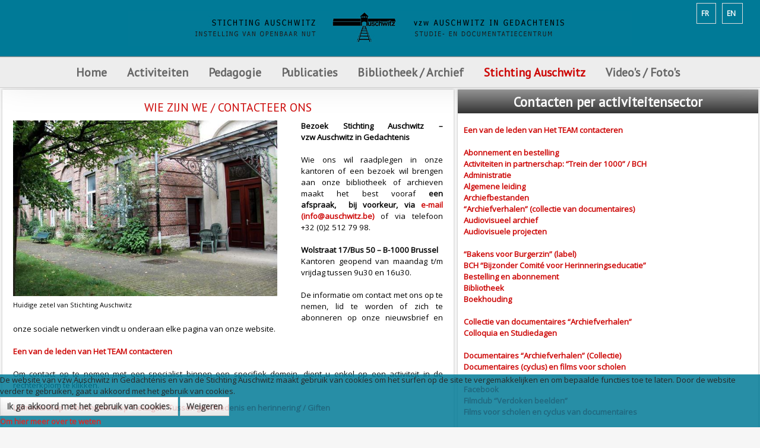

--- FILE ---
content_type: text/html; charset=utf-8
request_url: https://auschwitz.be/nl/stichting-auschwitz/wie-we-zijn-contacteer-ons
body_size: 22593
content:

<body class="wie-we-zijn-contacteer-ons ">

    
<!DOCTYPE HTML>
<html xmlns="http://www.w3.org/1999/xhtml" xml:lang="nl-NL" lang="nl-NL"
>

<head>
	<script src="https://auschwitz.be/plugins/system/equalheights/js/jquery.min.js" type="text/javascript"></script>
	<script type="text/javascript">jQuery.noConflict();</script>
<script type="text/javascript">  (function(){ function blockCookies(disableCookies, disableLocal, disableSession){ if(disableCookies == 1){ if(!document.__defineGetter__){ Object.defineProperty(document, 'cookie',{ get: function(){ return ''; }, set: function(){ return true;} }); }else{ var oldSetter = document.__lookupSetter__('cookie'); if(oldSetter) { Object.defineProperty(document, 'cookie', { get: function(){ return ''; }, set: function(v){ if(v.match(/reDimCookieHint\=/) || v.match(/81f30cf708470b974874c8a96a6bcdb2\=/)) { oldSetter.call(document, v); } return true; } }); } } var cookies = document.cookie.split(';'); for (var i = 0; i < cookies.length; i++) { var cookie = cookies[i]; var pos = cookie.indexOf('='); var name = ''; if(pos > -1){ name = cookie.substr(0, pos); }else{ name = cookie; } if(name.match(/reDimCookieHint/)) { document.cookie = name + '=; expires=Thu, 01 Jan 1970 00:00:00 GMT'; } } } if(disableLocal == 1){ window.localStorage.clear(); window.localStorage.__proto__ = Object.create(window.Storage.prototype); window.localStorage.__proto__.setItem = function(){ return undefined; }; } if(disableSession == 1){ window.sessionStorage.clear(); window.sessionStorage.__proto__ = Object.create(window.Storage.prototype); window.sessionStorage.__proto__.setItem = function(){ return undefined; }; } } blockCookies(1,1,1); }()); </script>


<base href="https://auschwitz.be/nl/stichting-auschwitz/wie-we-zijn-contacteer-ons" />
	<meta http-equiv="content-type" content="text/html; charset=utf-8" />
	<meta name="keywords" content="Amicale (belge des ex-prisonniers politiques Auschwitz-Birkenau camps et prisons de Silésie),antisémitisme / antisémite(s),Anvers,archive(s) (audio(s) (audiovisuelle(s),Arménie,arrestation(s),article(s),audiovisuel(s),Auschwitz,baraquement(s),barbelé(s),Belgique,Bergen Belsen,Birkenau,bibliographie,bloc(s),bourreau(x),Breendonk,Bruxelles,Buchenwald,bulletin(s),Buna,Cambodge,camp(s) (d'internement) (de transit) (de concentration) (d'extermination),canada,caserne (Dossin),centre (d'études et de documentation),chambre(s) à gaz,cheminée(s),CIA (Comité International d'Auschwitz),clandestinité,collaboration / collaborateur(s),colloque(s),commémoration,concentration(naire),conférence(s),convoi(s),Creuz (Serge),crimes (et génocides nazis) (de guerre) (contre l'humanité),cycle de formation,Dachau,De Clercq (Staf),Degrelle (Léon),déportation,déporté(e)(s),docteur(s),doctorat,documentation,Drancy,éducation (à la mémoire) (permanente),Eichmann (Adolf),einsatzgruppen,enfant(s) caché(s),enseignant(e)(s),enseignement,étoile (juive),étude(s),eugénisme,euthanasie,évasion(s) / évadé(s),exposition,extermination,extrême droite,fascisme / fasciste(s),fonds (biographique),formation,Fortunoff,fosse(s) commune(s),four(s) crématoire(s),génocide(s),Gestapo,ghetto(s),Goebbels (Joseph),guerre(s),Halter (Paul),Heydrich (Reinhard),Himmler (Heinrich),histoire,historien(ne)(s),historiographie,Hitler (Adolf),homosexuel(s),Höss / Hoess (Rudolf),Holocaust(e),IFC (Institut de la Formation en Cours de Carrière),interview(s),journée(s) pédagogique(s),judéocide,juif(ve)(s),juste(s),lebensborn,Léopold III,Levi (Primo),libération,littérature,livre(s),Malines,matricule,marches de la mort,massacre(s) (de masse),Mauthausen,médecin(s) / médecine,mémoire,mémorial (Serge Creuz),Mengele (Joseph),Mesnard (Philippe),Monowitz,musée(s) (d'Auschwitz),musulman(s),national-socialisme,nationalisme,nazi(e)(s),nazisme,négationnisme,néo-nazisme,Neuengamme,NN / Nacht und Nebel,NSDAP,numéro(s) (matricule),Nuremberg,occupation,ouvrage(s),pavillon(s) (nationaux),pédagogie / pédagogique,pèlerinage,périodique(s),photo(s) / photothèque,prison(s),prisonnier(s) (politiques),prix,procès,professeur(s),psychologie,racisme / raciste(s),rafle(s),Ravensbrück,recherche,récit(s) de vie,Reich (Troisième) / (IIIe) / (IIIème) / (IIIième),rescapé(s),répression,résistance (armée),résistant(e)(s),Revier,révisionnisme   ,revue(s),Rex(isme),Rwanda,Sachsenhausen,Seconde Guerre mondiale,sélection,séminaire(s),Shoa(h),sociologie,solution finale (de la question juive),spoliation,SS,survivant(s),tatouage,témoin(s) (de Jéhovah),témoignage(s),Thanassekos (Yannis),Theresienstadt,torture(s),totalitarisme,transmission (de la mémoire),traumatisme(s),trimestriel,tsigane(s) / tzigane(s),Tutsi(e)(s),univers concentrationnaire,université(s),universitaire(s),Vichy,victime(s),VNV,von Falkenhausen (Alexander),voyage(s) (d'étude),Wansee,Waffen-SS,Wehrmacht,Westerbork,Yale,Zyklon B,Amicale (Belgian Association  of political ex,prisoners from the Auschwitz-Birkenau Camps and Silesian Prisons),Antisemitism / anti-Semite / anti-Semitic,Antwerp ,Antwerpen (in Dutch) ,Anvers (in French),Archive(s)(audiovisual),Armenia ,Arrest(s),Article(s),Audiovisual,Auschwitz,Huts (baraquement in French),Barbed wire,Belgium,Bergen-Belsen,Birkenau,Bibliography,Block,Executioner,Breendonk (same in Dutch) ,Breendonck  (in French),Brussels ,Bruxelles (in French) ,Brussel (in Dutch),Buchenwald,Bulletin,Buna,Cambodia,Camp(s) (internment) (transit) (concentration) (extermination),Canada,Barracks (Dossin),Centre (Study and Documentation),Gas chamber(s),Chimney(ies),CIA (Comite International d’Auschwitz)(International Auschwitz Committee),Hiding ,clandestinite (in French) ,onderduiken (in Dutch),Collaboration/Collaborator(s)/Colleague,Colloquium(ia),Commemoration,Concentration,Conference/Lecture,Convoy,Creuz (Serge),Crimes (Nazi crimes and genocide)(War)(against Humanity),Training course (cycle de formation in French),Dachau,De Clercq (Staf),Degrelle (Leon),Deportation,Deportee(s),Doctor(s),Doctorate,Documentation,Drancy,Education (of Memory/Remembrance) (Permanent),Eichmann (Adolf),Einsatzgruppen (Assault groups),Hidden child(ren),Teacher(s),Teaching,Star (Jewish) (etoile in French),Study (studies),Eugenics,Euthanasia,Escape(s)/escaper(s),Exhibition,Extermination,Far Right,Fascism/Fascist,Material (biographical),Training,Fortunoff,Mass grave(s),Crematorium  oven(s),Genocide,Gestapo,Ghetto(s),Goebbels (Joseph),War(s),Halter (Paul),Heydrich (Reinhard),Himmler (Heinrich),History,Historian,Historiography,Hitler(Adolf),Homosexual,Hoss/Hoess(Rudolf),Holocaust,IFC (Institut de la Formation en Cours de Carriere)( Training Institute during Career),Interview(s),Teaching Day(s),Killing of Jews,Jew(s), (Jewess),Just,Lebensborn,Leopold III,Levi (Primo),Liberation,Literature,Book(s),Malines-Mechelen(in Dutch),Registration Number,Death marchs,Massacre (mass),Mauthausen,Doctor,Memory/Remembrance,Memorial(Serge Cruz),Mengele(Joseph),Mesnard(Philippe),Monowitz,Auschwitz Museum,Moslem(s),National Socialism,Nationalism,Nazi,Nazism,Denial,Neo-Nazism ,Neuengamme,NN/Nacht und Nebel (Night and Fog),NSDAP(German Abbreviation for Nazi Party),Registration number,Nuremberg,Occupation,Work(s)(written),Flag(s)(national),Teaching,Pilgrimmage,Periodical,Photo(s)/Photo collection,Prison(s),Prisoner(s) (political),Price,Trial,Professor(s)/Teacher(s),Psychology,Racism/Racist,Raid,Ravensbruck,Research,Account of life,Reich (Third),Survivor,Repression,Resistance(Armed),Member of the Resistance movement,Revier,Revisionism,Review,Rex(ism),Rwanda,Sachsenhausen,Second World War,Selection,Seminar,Shoa(h)(Hebrew for “Extermination” /”Holocaust”,Sinti et Roma(in French)-Sinti en Roma (in Dutch)-Sinti and Roma(in English)(Romany words to describe”Gypsies”),Sociology,Final Solution( of the Jewish Question),Plundering,SS,Survivor(s),Tattoo,Jehovah’s  Witness(es),Testimony/Bearing Witness,Thanassekos(Yannis),Theresienstadt,Torture,Totalitarianism,Transmission(of Memory),Trauma,Quarterly,Gypsy(ies),Tutsi(s),World of Concentration Camps,University,Member of the University,Vichy,Victim(s),VNV,Von Falkenhausen(Alexander),Study Trip(s),Wannsee,Waffen-SS,Wehrmacht,Westerbork,Yale,Zyklon B,Belgische vereniging van ex politieke gevangenen Auschwitz-BirkenaU, Kampen en gevangenissen van Silezië ,antisemitisme / antisemiet(en),Antwerpen,archieven (audio) (audiovisuele),Armenië,Arrestatie(s),Artikel(en),audiovisueel/audiovisuele,Auschwitz,Barak(ken),prikkeldraad,België,Bergen Belsen,Birkenau,bibliografie,blok(ken),beul(en),Breendonk,Brussel,Buchenwald,Tijdschrift(en),Buna,Cambodja,Kamp(en) (internerings) (doorgangs) (concentratie) (vernietigings),Canada,Kaserne (Dossin),Centrum (studie- en documentatiecentrum),Gaskamer(s),schoorsteen/schoorstenen,CIA (International Auschwitz Comité),Onderduiken,collaboratie / collaborateur(s),colloquium / colloquia,herdenking,concentratie,conferentie,konvooi(en),Creuz (Serge),misdaden (en genocides van de nazi’s) (oorlogs) (tegen de menselijkheid),vormingscyclus,Dachau,De Clercq (Staf),Degrelle (Léon),deportatie,gedeporteerde(n),doctor(en),doctoraat(aten),documentatie,Drancy,Educatie (herinnerings) (permanente),Eichmann (Adolf),Einsatzgruppen,Kind(eren) verborgen,Docent(en),onderwijs,ster (joden),studie(s),eugetica,euthanasie,ontsnapping(en),tentoonstelling,vernietiging,extreem rechts,fascisme / fascist(en),bestand(en) (biografisch(e)),vorming,Fortunoff,Massagraf(graven),Lijkoven(s),genocide(s),Gestapo,getto(s),Goebbels (Joseph),Oorlog(en),Halter (Paul),Heydrich (Reinhard),Himmler (Heinrich),geschiedenis,geschiedkundige,geschiedschrijvers,Hitler (Adolf),Homosexueel (homosexuelen),Höss / Hoess (Rudolf),Holocaust,IFC (Vormingsinstituut tijdens de loopbaan),interview(s),pedagogische studiedag(en),jodenmoord,Jood/Jodin Joden/Jodinnen,Rechtvaardige(n),Lebensborn,Léopold III,Levi (Primo),bevrijding,literatuur,boek(en),Mechelen,Registratienummer,Dodentocht / dodenmarsen,Massamoord(en),Mauthausen,geneesheer / geneeskunde,gedachtenis / herinnering,gedenktekenl (Serge Creuz),Mengele (Joseph),Mesnard (Philippe),Monowitz,Auschwitzmuseum /Musea van Auschwitz,Moslim(s),nationaalsocialisme,nationalisme,nazi(s),nazisme,negationnisme,neonazisme,Neuengamme,NN / Nacht und Nebel,NSDAP,Registratienummer(s),Nuremberg,bezetting,werk(en),nationaal paviljoen(en) nationale vlag(gen),pedagogie / pedagogisch,pelgrimstocht,tijdschrift(en),foto(‘s) / fototheek,gevangenis(sen),gevangene(n) (politieke),prijs,proces,leerkracht(en) / professor(en),psychologie,racisme / racist(en),razzia(‘s),Ravensbrück,onderzoek,levensverhaal(levensverhalen),Rijk (Derde) / (IIIde) ,Overlevende(n),weerstand,verzet (gewapend),verzetsman/verzetslieden verzetsvrouw(en),Weerstander(s),revisionisme   ,tijdschrift(en),Rex(isme),Rwanda,Sachsenhausen,Tweede Wereldoorlog,selectie,seminarie/seminaria,Shoa(h),sociologie,Endlösung (van het Jodenvraagstuk),beroving,SS,Overlevende(n),tatouage,getuige(n) (van Jehova),getuigenis(sen),Thanassekos (Yannis),Theresienstadt,Marteling(en),totalitarisme,overdracht (van de herinnering),traumatisme(s),driemaandelijks,zigeuner(s) / zigeunerin(nen),Tutsi(s),Concentratiekampen systeem,Universiteit(en),Universitair(e),Vichy,Slachtoffer(s),VNV,von Falkenhausen (Alexander),reis(reizen) (studie),Wansee,Waffen-SS,Wehrmacht,Westerbork,Yale,Zyklon B" />
	<meta name="rights" content="FO" />
	<meta name="description" content="STICHTING AUSCHWITZ – vzw AUSCHWITZ IN GEDACHTENIS" />
	<title>Stichting Auschwitz - Wie we zijn / Contacteer ons</title>
	<link href="/templates/nl/favicon.ico" rel="shortcut icon" type="image/vnd.microsoft.icon" />
	<link href="/plugins/system/jce/css/content.css?5ff892bcbad5a7b9d32b9df9d367fcda" rel="stylesheet" type="text/css" />
	<link href="https://auschwitz.be/media/com_acymailing/css/module_default.css?v=1706643949" rel="stylesheet" type="text/css" />
	<link href="https://auschwitz.be/media/com_acymailing/css/acypopup.css?v=1706643949" rel="stylesheet" type="text/css" />
	<link href="/media/mod_languages/css/template.css?5ff892bcbad5a7b9d32b9df9d367fcda" rel="stylesheet" type="text/css" />
	<link href="/plugins/system/cookiehint/css/red.css?5ff892bcbad5a7b9d32b9df9d367fcda" rel="stylesheet" type="text/css" />
	<style type="text/css">
#redim-cookiehint-bottom {position: fixed; z-index: 99999; left: 0px; right: 0px; bottom: 0px; top: auto !important;}
	</style>
	<script src="https://ajax.googleapis.com/ajax/libs/jquery/1.8/jquery.min.js" type="text/javascript"></script>
	<script src="/media/syw_jqueryeasy/js/jquerynoconflict.js" type="text/javascript"></script>
	<script src="/media/system/js/caption.js?5ff892bcbad5a7b9d32b9df9d367fcda" type="text/javascript"></script>
	
	
	
	<script src="/media/jui/js/bootstrap.min.js?5ff892bcbad5a7b9d32b9df9d367fcda" type="text/javascript"></script>
	<script src="/media/jui/js/jquery.ui.core.min.js?5ff892bcbad5a7b9d32b9df9d367fcda" type="text/javascript"></script>
	<script src="/media/jui/js/jquery.ui.sortable.min.js?5ff892bcbad5a7b9d32b9df9d367fcda" type="text/javascript"></script>
	<script src="https://auschwitz.be/templates/nl/js/jquery/jquery-ui-addons.js" type="text/javascript"></script>
	<script src="https://auschwitz.be/media/com_acymailing/js/acymailing_module.js?v=5130" type="text/javascript" async="async"></script>
	<script src="https://auschwitz.be/media/com_acymailing/js/acymailing.js?v=1706643949" type="text/javascript" defer="defer"></script>
	<script type="text/javascript">
jQuery(function($){ initTooltips(); $("body").on("subform-row-add", initTooltips); function initTooltips (event, container) { container = container || document;$(container).find(".hasTooltip").tooltip({"html": true,"container": "body"});} });jQuery(window).on('load',  function() {
				new JCaption('img.caption');
			});	if(typeof acymailingModule == 'undefined'){
				var acymailingModule = [];
			}
			
			acymailingModule['emailRegex'] = /^[a-z0-9!#$%&\'*+\/=?^_`{|}~-]+(?:\.[a-z0-9!#$%&\'*+\/=?^_`{|}~-]+)*\@([a-z0-9-]+\.)+[a-z0-9]{2,20}$/i;

			acymailingModule['NAMECAPTION'] = 'Naam';
			acymailingModule['NAME_MISSING'] = 'Vul uw naam in';
			acymailingModule['EMAILCAPTION'] = 'E-mail';
			acymailingModule['VALID_EMAIL'] = 'Vul een geldig e-mailadres in';
			acymailingModule['ACCEPT_TERMS'] = 'Gelieve de gebruiksvoorwaarden te lezen';
			acymailingModule['CAPTCHA_MISSING'] = 'Voer de beveiligingscode in zoals die in het plaatje wordt getoond';
			acymailingModule['NO_LIST_SELECTED'] = 'Selecteer a.u.b. de lijsten waar u voor wilt inschrijven';
		
			function refreshCaptchaModule(formName){
				var captchaLink = document.getElementById('captcha_picture_'+formName).src;
				myregexp = new RegExp('val[-=]([0-9]+)');
				valToChange=captchaLink.match(myregexp)[1];
				document.getElementById('captcha_picture_'+formName).src = captchaLink.replace(valToChange,valToChange+'0');
			}
			
acymailingModule['excludeValuesformAcymailing38461'] = [];
acymailingModule['excludeValuesformAcymailing38461']['name'] = 'Naam';
acymailingModule['excludeValuesformAcymailing38461']['email'] = 'E-mail';
(function() {  if (typeof gtag !== 'undefined') {       gtag('consent', 'denied', {         'ad_storage': 'denied',         'ad_user_data': 'denied',         'ad_personalization': 'denied',         'functionality_storage': 'denied',         'personalization_storage': 'denied',         'security_storage': 'denied',         'analytics_storage': 'denied'       });     } })();
	</script>



			<meta name="viewport" content="initial-scale=1.0" />
	
	<link href="https://auschwitz.be/templates/nl/favicon.ico" rel="shortcut icon" type="image/x-icon" />

<script type="text/javascript">
	if(jQuery().jquery=='1.11.0') { jQuery.easing['easeOutExpo'] = jQuery.easing['easeOutCirc'] };
</script>

	<link href="https://auschwitz.be/templates/nl/css/bootstrap/bootstrap-default-min.css" rel="stylesheet" type="text/css" />
	<link href="https://auschwitz.be/templates/nl/css/bootstrap/bootstrap-responsive.css" rel="stylesheet" type="text/css" />
		
	<link rel="stylesheet" href="https://auschwitz.be/templates/nl/css/font-awesome/css/font-awesome.min.css">
	

<!-- Css and js addons for vertex features -->	
	<link rel="stylesheet" type="text/css" href="//fonts.googleapis.com/css?family=Open+Sans+Condensed" />
<style type="text/css"> /* MAX IMAGE WIDTH */img {  height:auto !important;   max-width:100% !important; -webkit-box-sizing: border-box !important; /* Safari/Chrome, other WebKit */ -moz-box-sizing: border-box !important; /* Firefox, other Gecko */ box-sizing: border-box !important; /* Opera/IE 8+ */  }#map_canvas img, .gm-style img { max-width:none !important; }.full_width { width:100% !important; -webkit-box-sizing: border-box !important; /* Safari/Chrome, other WebKit */ -moz-box-sizing: border-box !important; /* Firefox, other Gecko */ box-sizing: border-box !important; /* Opera/IE 8+ */ }.S5_submenu_itemTablet{ background:none !important; } #s5_right_wrap, #s5_left_wrap, #s5_right_inset_wrap, #s5_left_inset_wrap, #s5_right_top_wrap, #s5_left_top_wrap, #s5_right_bottom_wrap, #s5_left_bottom_wrap { width:100% !important; }   #s5_right_column_wrap { width:20% !important; margin-left:-20% !important; } #s5_left_column_wrap { width:0% !important; } #s5_center_column_wrap_inner { margin-right:40% !important; margin-left:0% !important; }  #s5_responsive_mobile_drop_down_wrap input { width:96% !important; } #s5_responsive_mobile_drop_down_search input { width:100% !important; }  @media screen and (max-width: 750px){ body { height:100% !important; position:relative !important;  padding-bottom:48px !important;  } #s5_responsive_menu_button { display:block !important; }  }  @media screen and (max-width: 970px){ #subMenusContainer .S5_subtext { width:85%; } }   #s5_responsive_mobile_bottom_bar, #s5_responsive_mobile_top_bar { background:#6B6B6B; background: -moz-linear-gradient(top, #6b6B6B 0%, #6B6B6B 100%); /* FF3.6+ */ background: -webkit-gradient(linear, left top, left bottom, color-stop(0%,#6b6B6B), color-stop(100%,#6B6B6B)); /* Chrome,Safari4+ */ background: -webkit-linear-gradient(top, #6b6B6B 0%,#6B6B6B 100%); /* Chrome10+,Safari5.1+ */ background: -o-linear-gradient(top, #6b6B6B 0%,#6B6B6B 100%); /* Opera11.10+ */ background: -ms-linear-gradient(top, #6b6B6B 0%,#6B6B6B 100%); /* IE10+ */ background: linear-gradient(top, #6b6B6B 0%,#6B6B6B 100%); /* W3C */   font-family: Open Sans Condensed !important; } .s5_responsive_mobile_drop_down_inner, .s5_responsive_mobile_drop_down_inner input, .s5_responsive_mobile_drop_down_inner button, .s5_responsive_mobile_drop_down_inner .button, #s5_responsive_mobile_drop_down_search .validate { font-family: Open Sans Condensed !important; } .s5_responsive_mobile_drop_down_inner button:hover, .s5_responsive_mobile_drop_down_inner .button:hover { background:#6B6B6B !important; } #s5_responsive_mobile_drop_down_menu, #s5_responsive_mobile_drop_down_menu a, #s5_responsive_mobile_drop_down_login a { font-family: Open Sans Condensed !important; color:#FFFFFF !important; } #s5_responsive_mobile_bar_active, #s5_responsive_mobile_drop_down_menu .current a, .s5_responsive_mobile_drop_down_inner .s5_mod_h3, .s5_responsive_mobile_drop_down_inner .s5_h3_first { color:#E84428 !important; } .s5_responsive_mobile_drop_down_inner button, .s5_responsive_mobile_drop_down_inner .button { background:#E84428 !important; } #s5_responsive_mobile_drop_down_menu .active ul li, #s5_responsive_mobile_drop_down_menu .current ul li a, #s5_responsive_switch_mobile a, #s5_responsive_switch_desktop a, #s5_responsive_mobile_drop_down_wrap { color:#FFFFFF !important; } #s5_responsive_mobile_toggle_click_menu span { border-right:solid 1px #6b6B6B; } #s5_responsive_mobile_toggle_click_menu { border-right:solid 1px #6B6B6B; } #s5_responsive_mobile_toggle_click_search span, #s5_responsive_mobile_toggle_click_register span, #s5_responsive_mobile_toggle_click_login span, #s5_responsive_mobile_scroll a { border-left:solid 1px #6b6B6B; } #s5_responsive_mobile_toggle_click_search, #s5_responsive_mobile_toggle_click_register, #s5_responsive_mobile_toggle_click_login, #s5_responsive_mobile_scroll { border-left:solid 1px #6B6B6B; } .s5_responsive_mobile_open, .s5_responsive_mobile_closed:hover, #s5_responsive_mobile_scroll:hover { background:#6b6B6B; } #s5_responsive_mobile_drop_down_menu .s5_responsive_mobile_drop_down_inner, #s5_responsive_mobile_drop_down_register .s5_responsive_mobile_drop_down_inner, #s5_responsive_mobile_drop_down_login .s5_responsive_mobile_drop_down_inner, #s5_responsive_mobile_drop_down_search .s5_responsive_mobile_drop_down_inner { background:#6b6B6B; }                    @media screen and (min-width:580px) and (max-width: 800px){  .s5_resize_bottom_row2 { min-height: 0px !important; }  #s5_bottom_row2 .s5_float_left { float:left !important; width:50% !important; } }            </style><script type="text/javascript">/*<![CDATA[*/</script>
<script type="text/javascript" src="https://auschwitz.be/templates/nl/js/core/s5_flex_menu-min.js"></script>
<link rel="stylesheet" href="https://auschwitz.be/templates/nl/css/s5_flex_menu.css" type="text/css" />
<link rel="stylesheet" href="https://auschwitz.be/templates/system/css/system.css" type="text/css" />
<link rel="stylesheet" href="https://auschwitz.be/templates/system/css/general.css" type="text/css" />

<link href="https://auschwitz.be/templates/nl/css/template_default.css" rel="stylesheet" type="text/css" />

<link href="https://auschwitz.be/templates/nl/css/template.css" rel="stylesheet" type="text/css" />


<link href="https://auschwitz.be/templates/nl/css/com_content.css" rel="stylesheet" type="text/css" />

<link href="https://auschwitz.be/templates/nl/css/editor.css" rel="stylesheet" type="text/css" />

<link href="https://auschwitz.be/templates/nl/css/thirdparty.css" rel="stylesheet" type="text/css" />


<link rel="stylesheet" type="text/css" href="//fonts.googleapis.com/css?family=Open+Sans" />




	<link rel="stylesheet" type="text/css" href="https://auschwitz.be/templates/nl/css/core/s5_responsive_bars-min.css" />
	<link href="https://auschwitz.be/templates/nl/css/core/s5_responsive_hide_classes-min.css" rel="stylesheet" type="text/css" />
	<style type="text/css"> @media screen and (min-width: 650px){.s5_responsive_mobile_sidebar_show_ltr {width:400px !important;}.s5_responsive_mobile_sidebar_body_wrap_show_ltr {margin-left:400px !important;}.s5_responsive_mobile_sidebar_show_rtl {width:400px !important;}.s5_responsive_mobile_sidebar_body_wrap_show_rtl {margin-right:400px !important;}#s5_responsive_mobile_sidebar_inner1 {width:400px !important;}}</style>


	<link rel="stylesheet" type="text/css" href="https://auschwitz.be/templates/nl/css/s5_responsive.css" />
	
	

<link rel="stylesheet" type="text/css" href="https://auschwitz.be/templates/nl/css/custom.css" />	<script type="text/javascript">
	//<![CDATA[
				        jQuery(document).ready( function() {
		            var myMenu = new MenuMatic({
				tabletWidth:1400,
                effect:"fade",
                duration:150,
                physics: 'easeOutCirc',
                hideDelay:200,
                orientation:"horizontal",
                tweakInitial:{x:0, y:0},
				                                     	            direction:{    x: 'right',    y: 'down' },
				                opacity:100            });
        });		
			//]]>	
    </script>    

<!-- Info Slide Script - Called in header so css validates -->	

	

<!-- Resize column function -->	
<script type="text/javascript">//<![CDATA[
	var s5_resize_columns_browser_check = "safari";
	var s5_resize_columns = "main";
	var s5_resize_columns_delay = "300";
	var s5_resize_columns_small_tablets = "reduce";
//]]></script>
<script type="text/javascript" src="https://auschwitz.be/templates/nl/js/core/s5_columns_equalizer-min.js"></script>
<!-- File compression. Needs to be called last on this file -->	
<!-- The excluded files, listed below the compressed php files, are excluded because their calls vary per device or per browser. Included compression files are only ones that have no conditions and are included on all devices and browsers. Otherwise unwanted css will compile in the compressed files. -->	

<!-- Additional scripts to load inside of the header -->


<link rel="stylesheet" type="text/css" href="//fonts.googleapis.com/css?family=PT Sans" />

<style type="text/css">
body {font-family: 'Open Sans',Helvetica,Arial,Sans-Serif ;}

#s5_loginreg, h3, #s5_component_wrap h2, .s5_readon, p.readmore a, .button, #s5_nav li a, #subMenusContainer a, .readon, .pagenav-prev, .pagenav-next, #mod-search-searchword, .s5_ts_active, .s5_ts_not_active, #s5_button h2  {
font-family: PT Sans;
}

#s5_top_row1_area1, #s5_bottom_row3_area1, #s5_highlight_gap {
background:#6b6b6b url(https://auschwitz.be/templates/nl/images/s5_pattern_overlay.png);;
}

a, h1, #s5_component_wrap h2, h3, h4, h5, .s5_highlight, #s5_nav li.active a, #s5_nav li.mainMenuParentBtnFocused a, #s5_nav li:hover a, #subMenusContainer .S5_submenu_item:hover a, #current .s5_accordion_menu_left a.mainlevel, .module_round_box ul.menu li.current a, .module_round_box-background ul.menu li.current a, .btn-link, p.readmore a {
color:#CD0706!important;
}

#s5_top_row1_area1 .slideInfoZone a {
color:#12e8a6e !important;
}

.s5_readon, .button, .pagenav-prev, .pagenav-next, .module_round_box-highlight_title .s5_mod_h3, .module_round_box-highlight_full, .dropdown-menu li > a:hover, .dropdown-menu li > a:focus, .dropdown-submenu:hover > a, .dropdown-menu .active > a, .dropdown-menu .active > a:hover, .nav-list > .active > a, .nav-list > .active > a:hover, .nav-pills > .active > a, .nav-pills > .active > a:hover, .btn-group.open .btn-primary.dropdown-toggle {
background:#007A97!important;
}


  /*  .module_round_box-highlight .s5_mod_h3, */

#myGallery_bottom a.left, #myGallery_bottom a.right {
background-color:#e84428 !important;
}

.btn-primary, .pager a {
background:#007A97!important;
}

.s5_ts_active {
background: #CD0706!important;
background: -moz-linear-gradient(top, #e84428 0%, #ca260a 100%) !important;
background: -webkit-gradient(linear, left top, left bottom, color-stop(0%,#e84428), color-stop(100%,#ca260a)) !important;
background: -webkit-linear-gradient(top, #CD0706 0%,#af0000 100%) !important;
background: -o-linear-gradient(top, #e84428 0%,#ca260a 100%) !important;
background: -ms-linear-gradient(top, #e84428 0%,#ca260a 100%) !important;
background: linear-gradient(top, #e84428 0%,#ca260a 100%) !important;
}

#s5_accordion_menu h3.s5_am_open .s5_accordion_menu_left {
border-bottom:solid 1px #e84428 !important;
}

#myGallery_bottom a.left:hover, #myGallery_bottom a.right:hover {
background-color:#1066246 !important;
}


#s5_logregtm, .slideInfoZone p, .s5_mod_h3, .s5_readon, p.readmore a, .button, .pagenav-prev, .pagenav-next, #s5_component_wrap h2, #s5_nav li a, .s5_accordion_menu_left a, #subMenusContainer a, .font_highlight, .readon, #mod-search-searchword, #s5_button h2, #s5_component_wrap_inner h3, p.readmore a {
text-transform:uppercase;
}

#s5_header_area1 {
position:fixed;
width:100%;
z-index:10;
}
#subMenusContainer, #s5_drop_down_container {
position:fixed !important;
}

.S5_parent_subtext {
display:none;
}
  /*
#s5_nav li {
height:76px;
}
#s5_nav li .s5_level1_span1 {
padding-top:31px;
}

#s5_nav li .s5_level1_span2 {
height:45px;
}
  */


.slideInfoZone_outer {
height:160px;
}




/* k2 stuff */
div.itemHeader h2.itemTitle, div.catItemHeader h3.catItemTitle, h3.userItemTitle a, #comments-form p, #comments-report-form p, #comments-form span, #comments-form .counter, #comments .comment-author, #comments .author-homepage,
#comments-form p, #comments-form #comments-form-buttons, #comments-form #comments-form-error, #comments-form #comments-form-captcha-holder {font-family: 'Open Sans',Helvetica,Arial,Sans-Serif ;}
.s5_wrap{width:100%;}
</style>



</head>

<body id="s5_body">

<div id="s5_scrolltotop"></div>

<!-- Top Vertex Calls -->
<!-- Call mobile sidebar -->

<!-- Call top bar for mobile devices if layout is responsive -->	
	

	<!-- s5_responsive_mobile_top_bar_spacer must be called to keep a space at the top of the page since s5_responsive_mobile_top_bar_wrap is position absolute. -->	
	<div id="s5_responsive_mobile_top_bar_spacer"></div>

	<!-- s5_responsive_mobile_top_bar_wrap must be called off the page and not with display:none or it will cause issues with the togglers. -->
	<div id="s5_responsive_mobile_top_bar_wrap" style="margin-top:-50000px;position:absolute;z-index:20;top:0px">

		<div id="s5_responsive_mobile_top_bar" class="s5_responsive_mobile_bar_light">

				<div id="s5_responsive_mobile_toggle_click_menu" style="display:block;">
					<span></span>
				</div>
				
				
					<div id="s5_responsive_mobile_bar_active">
						<span>
							Wie we zijn / Contacteer ons
						</span>
					</div>
				
				
				<div id="s5_responsive_mobile_toggle_click_login" style="display:none;float:right">
					<span></span>
				</div>
				
				<div id="s5_responsive_mobile_toggle_click_register" style="display:none;float:right">
					<span></span>
				</div>
				
				<div id="s5_responsive_mobile_toggle_click_search" style="display:block;float:right">
					<span></span>
				</div>

			<div style="clear:both;height:0px"></div>
			
		</div>

		<div id="s5_responsive_mobile_drop_down_wrap" class="s5_responsive_mobile_drop_down_wrap_loading">
			<div id="s5_responsive_mobile_drop_down_menu">
				<div class="s5_responsive_mobile_drop_down_inner" style="-webkit-box-shadow: 0px 0px 16px rgba(0, 0, 0, 1);-moz-box-shadow: 0px 0px 16px rgba(0, 0, 0, 1);box-shadow: 0px 0px 16px rgba(0, 0, 0, 1);">
					
						

<ul class="menu">
<li class="item-98 deeper parent"><a href="/nl/" >Home</a><ul><li class="item-335"><a href="/nl/home-nl/agenda" >Actualiteiten</a></li></ul></li><li class="item-92 deeper parent"><a href="/nl/activiteiten" >Activiteiten</a><ul><li class="item-1303"><a href="/nl/activiteiten/al-onze-activiteiten" >Al onze activiteiten</a></li><li class="item-257 deeper parent"><a href="/nl/activiteiten/studiereizen" class="test">Studiereizen</a><ul><li class="item-1587"><a href="/nl/activiteiten/studiereizen/studiereis-naar-auschwitz-birkenau" >Studiereis naar Auschwitz-Birkenau</a></li><li class="item-1310"><a href="/nl/activiteiten/studiereizen/in-het-spoor-van-de-shoah-in-polen" >In het Spoor van de Shoah in Polen</a></li></ul></li><li class="item-254"><a href="/nl/activiteiten/internationale-prijzen-van-stichting-auschwitz" >Internationale Prijzen</a></li><li class="item-3295"><a href="/nl/activiteiten/internationale-onderzoeksbeurzen" >Internationale Onderzoeksbeurzen</a></li><li class="item-252 deeper parent"><a href="/nl/activiteiten/colloquia-en-studiedagen" class="coll">Colloquia en Studiedagen</a><ul><li class="item-3140"><a href="/nl/activiteiten/colloquia-en-studiedagen/2023-de-redding-van-de-joodse-kinderen-in-bezet-belgie" >2023 - De Redding van de Joodse kinderen in bezet België</a></li><li class="item-3136"><a href="/nl/activiteiten/colloquia-en-studiedagen/2023-80-jaar-na-de-aanval-op-het-20ste-transport" >2023 - 80 jaar na de aanval op het 20ste transport</a></li><li class="item-3139"><a href="/nl/activiteiten/colloquia-en-studiedagen/2022-bio-ethiek-75-jaar-na-het-proces-van-de-artsen-te-neurenberg" >2022 - Bio-ethiek 75 jaar na het proces van de artsen te Neurenberg</a></li><li class="item-3137"><a href="/nl/activiteiten/colloquia-en-studiedagen/2022-europalia-treinen-en-de-holocaust" >2022 - EUROPALIA: ‘Treinen en de Holocaust’</a></li><li class="item-3138"><a href="/nl/activiteiten/colloquia-en-studiedagen/2021-evenement-remember-75" >2021 - Evenement ‘Remember 75+’</a></li><li class="item-2293"><a href="/nl/activiteiten/colloquia-en-studiedagen/2019-1918-1938-de-politisering-van-de-muziek-in-europa" >2019 – 1918-1938: De politisering van de muziek in Europa </a></li><li class="item-2057"><a href="/nl/activiteiten/colloquia-en-studiedagen/2018-muziek-onder-het-derde-rijk-over-grenzen-heen" >2018 – Muziek onder het Derde Rijk: “Over grenzen heen”</a></li><li class="item-2054"><a href="/nl/activiteiten/colloquia-en-studiedagen/2018-aktion-reinhardt-en-aktion-erntefest" >2018 – Aktion Reinhardt en Aktion Erntefest</a></li><li class="item-2058"><a href="/nl/activiteiten/colloquia-en-studiedagen/2018-medisch-eugenisme-en-misbruik-van-wetenschap-toegepast-door-de-asmogendheden" >2018 - Medisch eugenisme en misbruik van wetenschap</a></li><li class="item-1830"><a href="/nl/activiteiten/colloquia-en-studiedagen/2017-getuigenis-in-vertaling" >2017 – Getuigenis in vertaling</a></li><li class="item-1829"><a href="/nl/activiteiten/colloquia-en-studiedagen/2017-muziek-onder-het-derde-rijk-een-verloren-jeugd" >2017 – Muziek onder het Derde Rijk: “Een verloren jeugd”</a></li><li class="item-1828"><a href="/nl/activiteiten/colloquia-en-studiedagen/2016-muziek-in-de-kampen" >2016 – Muziek in de kampen</a></li><li class="item-1304"><a href="/nl/activiteiten/colloquia-en-studiedagen/2014-de-transitkampen-in-europa-onder-het-nazisme" >2014 – De transitkampen in Europa onder het nazisme</a></li><li class="item-1353"><a href="/nl/activiteiten/colloquia-en-studiedagen/2013-de-dwangarbeiders-van-de-dood" >2013 – De dwangarbeiders van de dood</a></li><li class="item-556"><a href="/nl/activiteiten/colloquia-en-studiedagen/2012-herinneringsreizen" >2012 – Herinneringsreizen</a></li><li class="item-1355"><a href="/nl/activiteiten/colloquia-en-studiedagen/2011-het-hoofdkwartier-van-de-gestapo-in-brussel" >2011 – Het hoofdkwartier van de Gestapo in Brussel </a></li><li class="item-1354"><a href="/nl/activiteiten/colloquia-en-studiedagen/2011-gevaarlijk-spel-tussen-kunst-en-propaganda" >2011 – Gevaarlijk spel tussen Kunst en Propaganda</a></li><li class="item-444"><a href="/nl/activiteiten/colloquia-en-studiedagen/2009-de-grijze-zone" >2009 – “De grijze zone”</a></li><li class="item-445"><a href="/nl/activiteiten/colloquia-en-studiedagen/2005-2006-de-receptie-van-het-oeuvre-van-primo-levi" >2005 / 2006 – De receptie van het oeuvre van Primo Levi</a></li><li class="item-447"><a href="/nl/activiteiten/colloquia-en-studiedagen/vorige-colloquia" >Vorige colloquia</a></li></ul></li><li class="item-491 deeper parent"><a href="/nl/activiteiten/reizende-tentoonstellingen" >Tentoonstellingen</a><ul><li class="item-490"><a href="/nl/activiteiten/reizende-tentoonstellingen/belgie-1914-1945-trajecten-van-getuigen-in-het-oog-van-de-storm" >België 1914-1945</a></li><li class="item-1252"><a href="/nl/activiteiten/reizende-tentoonstellingen/de-bevrijding-van-de-kampen" >De bevrijding van de kampen</a></li><li class="item-553"><a href="/nl/activiteiten/reizende-tentoonstellingen/slachtoffers-van-het-beeld-over-het-creeren-hernemen-en-bekritiseren-van-cliches" >Slachtoffers van het beeld</a></li><li class="item-256"><a href="/nl/activiteiten/reizende-tentoonstellingen/over-leven-primo-levi-als-intellectueel-schrijver-en-getuige-van-zijn-tijd" >Primo Levi</a></li><li class="item-1251"><a href="/nl/activiteiten/reizende-tentoonstellingen/jean-amery" >Jean Améry</a></li></ul></li><li class="item-1308"><a href="/nl/activiteiten/wijkprojecten-marolles-zuidstation" >Wijkprojecten “Marollen-Zuidstation”</a></li><li class="item-561"><a href="/nl/activiteiten/hoofdkwartier-van-de-gestapo" >Hoofdkwartier van de Gestapo</a></li><li class="item-3261 deeper parent"><a href="/nl/activiteiten/andere-activiteiten" >Andere activiteiten</a><ul><li class="item-1307"><a href="/nl/activiteiten/andere-activiteiten/filmclub-verdoken-beelden" >Filmclub ‘Verdoken beelden’</a></li><li class="item-467"><a href="/nl/activiteiten/andere-activiteiten/voorstelling-van-documentaires" >Voorstelling van documentaires</a></li><li class="item-531"><a href="/nl/activiteiten/andere-activiteiten/tentoonstelling-lezen-en-schrijven-met-anne-frank" >Tentoonstelling </a></li><li class="item-1576"><a href="/nl/activiteiten/andere-activiteiten/trein-der-1-000-2015" >Trein der 1.000 - 2015</a></li></ul></li></ul></li><li class="item-1620 deeper parent"><a href="/nl/pedagogie" >Pedagogie</a><ul><li class="item-2152"><a href="/nl/pedagogie/de-pedagogie" >De pedagogie</a></li><li class="item-258"><a href="/nl/pedagogie/onze-lezingen" >Onze lezingen</a></li><li class="item-255"><a href="/nl/pedagogie/permanente-vorming" >Permanente vorming</a></li><li class="item-259"><a href="/nl/pedagogie/wedstrijd" >Wedstrijd “Linken en Herinneren” </a></li><li class="item-2146"><a href="/nl/pedagogie/label-bakens-voor-burgerzin" >Label “Bakens voor Burgerzin”</a></li><li class="item-2148"><a href="/nl/pedagogie/oproep-aan-leerkrachten-tolerantie-een-gebrek-aan-respect" > Oproep aan leerkrachten: “Tolerantie: een gebrek aan respect?”</a></li><li class="item-2147"><a href="/nl/pedagogie/project-als-keien-konden-praten" >Project “Als keien konden praten”</a></li><li class="item-3262"><a href="/nl/pedagogie/sporen-van-herinnering-2" >Sporen van herinnering</a></li><li class="item-2145"><a href="/nl/pedagogie/pedagogische-fiches" >Pedagogische fiches </a></li><li class="item-3263"><a href="/nl/pedagogie/pedagogische-sets-2" >Pedagogische sets</a></li><li class="item-260"><a href="/nl/pedagogie/pedagogische-commissies" >Commissie Onderwijs en Vorming</a></li><li class="item-326"><a href="/nl/pedagogie/bijzonder-comite-voor-herinneringseducatie" >BCH</a></li></ul></li><li class="item-249 deeper parent"><a href="/nl/publicaties" >Publicaties</a><ul><li class="item-1311"><a href="/nl/publicaties/al-onze-publicaties" >Al onze publicaties</a></li><li class="item-410 deeper parent"><a href="/nl/publicaties/wetenschappelijk-tijdschrift-getuigen" >Wetenschappelijk tijdschrift: Getuigen</a><ul><li class="item-1312"><a href="/nl/publicaties/wetenschappelijk-tijdschrift-getuigen/voorstelling-van-het-tijdschrift" >Voorstelling van het tijdschrift</a></li><li class="item-1313"><a href="/nl/publicaties/wetenschappelijk-tijdschrift-getuigen/alle-nummers" >Alle nummers</a></li><li class="item-275"><a href="/nl/publicaties/wetenschappelijk-tijdschrift-getuigen/vorig-tijdschrift-driemaandelijks-tijdschrift-1982-2008" >Driemaandelijks Tijdschrift (1982-2008)</a></li></ul></li><li class="item-276"><a href="/nl/publicaties/onvertoonde-teksten" >Onvertoonde teksten</a></li><li class="item-1757"><a href="/nl/publicaties/collectie-stichting-auschwitz" >Collectie Stichting Auschwitz</a></li><li class="item-979"><a href="/nl/publicaties/collectie-documentaires-archiefverhalen" >Collectie documentaires ‘Archiefverhalen’</a></li><li class="item-412"><a href="/nl/publicaties/sporen-van-herinnering" >Sporen van herinnering</a></li><li class="item-413"><a href="/nl/publicaties/pedagogische-sets" >Pedagogische sets</a></li><li class="item-2290"><a href="/nl/publicaties/catalogi-van-onze-tentoonstellingen" >Catalogi van onze tentoonstellingen</a></li><li class="item-416"><a href="/nl/publicaties/handelingen-van-de-colloquia-en-studiedagen" >Handelingen van de colloquia en studiedagen</a></li><li class="item-1854"><a href="/nl/publicaties/publicaties-die-wij-steunen" >Publicaties die wij steunen</a></li><li class="item-1886 deeper parent"><a href="/nl/publicaties/conferenties-en-interviews" >Conferenties en interviews</a><ul><li class="item-1359"><a href="/nl/publicaties/conferenties-en-interviews/interviewreeks-portretten" >Interviewreeks “Portretten”</a></li><li class="item-1362"><a href="/nl/publicaties/conferenties-en-interviews/06-2014-interview-met-sophie-de-schaepdrijver" >06/2014 – Interview met Sophie De Schaepdrijver</a></li><li class="item-1363"><a href="/nl/publicaties/conferenties-en-interviews/12-2012-lezing-van-andreas-huyssen" >12/2012 – Lezing van Andreas Huyssen</a></li><li class="item-2401"><a href="/nl/publicaties/conferenties-en-interviews/07-2013-ndash-seminarie-van-michel-kichka" >07/2013 –  Seminarie van Michel Kichka</a></li></ul></li><li class="item-417"><a href="/nl/publicaties/abonnement-en-bestelling" >Abonnement en bestelling</a></li></ul></li><li class="item-1570 deeper parent"><a href="/nl/bibliotheek-archief" >Bibliotheek / Archief</a><ul><li class="item-1573"><a href="/nl/bibliotheek-archief/documentatiecentrum" >Documentatiecentrum</a></li><li class="item-1375"><a href="/nl/bibliotheek-archief/online-bibliotheek" >Online bibliotheek – Boeken opzoeken</a></li><li class="item-1574"><a href="/nl/bibliotheek-archief/archiefstukken" >Archiefstukken</a></li><li class="item-2887"><a href="/nl/bibliotheek-archief/audiovisuele-getuigenissen" >Audiovisuele getuigenissen</a></li></ul></li><li class="item-1571 active deeper parent"><a href="/nl/stichting-auschwitz" >Stichting Auschwitz</a><ul><li class="item-1315 current active"><a href="/nl/stichting-auschwitz/wie-we-zijn-contacteer-ons" >Wie we zijn / Contacteer ons</a></li><li class="item-3265"><a href="/nl/stichting-auschwitz/lidmaatschap-abonnement-op-getuigen-tussen-geschiedenis-en-herinnering-giften" >Lidmaatschap / Abonnement op ‘Getuigen: Tussen geschiedenis en herinnering’ / Giften</a></li><li class="item-437"><a href="/nl/stichting-auschwitz/stages-nl" >Stages</a></li><li class="item-1320"><a href="/nl/stichting-auschwitz/ethisch-handvest" >Ethisch handvest</a></li><li class="item-1824"><a href="/nl/stichting-auschwitz/privacybeleid" >Privacybeleid</a></li><li class="item-1825"><a href="/nl/stichting-auschwitz/cookiebeleid" >Cookiebeleid</a></li><li class="item-1321"><a href="/nl/stichting-auschwitz/wettelijke-informatie" >Wettelijke informatie</a></li></ul></li><li class="item-2073 deeper parent"><a href="#" >Video's / Foto's </a><ul><li class="item-1331"><a href="/nl/video-s-foto-s/alle-video-s" >Alle video's</a></li><li class="item-1586"><a href="/nl/video-s-foto-s/onze-fotogalerijen" >Onze Fotogalerijen</a></li></ul></li></ul>

					
				</div>
			</div>
			
			<div id="s5_responsive_mobile_drop_down_search">
				<div class="s5_responsive_mobile_drop_down_inner" style="-webkit-box-shadow: 0px 0px 16px rgba(0, 0, 0, 1);-moz-box-shadow: 0px 0px 16px rgba(0, 0, 0, 1);box-shadow: 0px 0px 16px rgba(0, 0, 0, 1);">
					
					  
						<form method="post" action="https://auschwitz.be/">
							<input type="text" onfocus="if (this.value=='Zoeken...') this.value='';" onblur="if (this.value=='') this.value='Zoeken...';" value="Zoeken..." id="s5_responsive_mobile_search" name="searchword" />
							<input type="hidden" value="search" name="task" />
							<input type="hidden" value="com_search" name="option" />
							<input type="hidden" value="1" name="Itemid" />
						</form>
					
				</div>
			</div>
			
			<div id="s5_responsive_mobile_drop_down_login">
				<div class="s5_responsive_mobile_drop_down_inner" id="s5_responsive_mobile_drop_down_login_inner" style="-webkit-box-shadow: 0px 0px 16px rgba(0, 0, 0, 1);-moz-box-shadow: 0px 0px 16px rgba(0, 0, 0, 1);box-shadow: 0px 0px 16px rgba(0, 0, 0, 1);">
				</div>
			</div>
			
			
		
			<div id="s5_responsive_mobile_drop_down_register">
				<div class="s5_responsive_mobile_drop_down_inner" id="s5_responsive_mobile_drop_down_register_inner" style="-webkit-box-shadow: 0px 0px 16px rgba(0, 0, 0, 1);-moz-box-shadow: 0px 0px 16px rgba(0, 0, 0, 1);box-shadow: 0px 0px 16px rgba(0, 0, 0, 1);">
				</div>
			</div>
			
			
				
		</div>

	</div>

	<script type="text/javascript">
		var s5_responsive_trigger = 750;
		var s5_responsive_login_url = "";
		var s5_responsive_register_url = "";
		var s5_responsive_layout = "dropdowns";
	</script>
	<script type="text/javascript" src="https://auschwitz.be/templates/nl/js/core/s5_responsive_mobile_bar-min.js"></script>
	


<!-- Fixed Tabs -->	

<!-- Drop Down -->	

<!-- Parallax Backgrounds -->

<!-- Floating Menu Spacer -->

<!-- Body Padding Div Used For Responsive Spacing -->
<div id="s5_body_padding">



	<!-- Header -->
		<div id="s5_header_area1">
		<div id="s5_header_area2">
							<div id="s5_top_bar">
				<div id="s5_top_bar_inner" class="s5_wrap">
				<div id="s5_top_bar_inner2">
											<div id="s5_top_menu">
									<div class="moduletable">
			<div class="mod-languages">

	<ul class="lang-block" dir="ltr">
						<li>
			<a href="/en/about/about-us-contact-us">
							EN						</a>
			</li>
											<li>
			<a href="/fr/fondation-auschwitz/qui-nous-sommes-nous-contacter">
							FR						</a>
			</li>
				</ul>

</div>
		</div>
	
							<div style="clear:both; height:0px"></div>
						</div>
																								</div>
				</div>
				</div>
						<div id="s5_menu_bar">
				<div id="s5_menu_bar_inner" class="s5_wrap">
				<div id="s5_menu_bar_inner2">
   											<img alt="logo" src="https://auschwitz.be/templates/nl/images/s5_logo.png" id="s5_logo" onclick="window.document.location.href='https://auschwitz.be/'" />
					
																	<div id="s5_menu_wrap">
                          <ul id='s5_nav' class='menu'><li   class=' ' ><span class='s5_level1_span1'><span class='s5_level1_span2'><a href="/nl/"><span onclick='window.document.location.href="/nl/"'>Home</span></a></span></span><ul style='float:left;'><li class=''><span class='S5_submenu_item'><a href="/nl/home-nl/agenda"><span class='s5_sub_a_span' onclick='window.document.location.href="/nl/home-nl/agenda"'>Actualiteiten</span></a></span></li></ul></li><li   class=' ' ><span class='s5_level1_span1'><span class='s5_level1_span2'><a href="/nl/activiteiten"><span onclick='window.document.location.href="/nl/activiteiten"'>Activiteiten</span></a></span></span><ul style='float:left;'><li class=''><span class='S5_submenu_item'><a href="/nl/activiteiten/al-onze-activiteiten"><span class='s5_sub_a_span' onclick='window.document.location.href="/nl/activiteiten/al-onze-activiteiten"'>Al onze activiteiten</span></a></span></li><li class='test'><span class='S5_submenu_item'><a href="/nl/activiteiten/studiereizen"><span class='s5_sub_a_span' onclick='window.document.location.href="/nl/activiteiten/studiereizen"'>Studiereizen</span></a></span><ul style='float:left;'><li class=''><span class='S5_submenu_item'><a href="/nl/activiteiten/studiereizen/studiereis-naar-auschwitz-birkenau"><span class='s5_sub_a_span' onclick='window.document.location.href="/nl/activiteiten/studiereizen/studiereis-naar-auschwitz-birkenau"'>Studiereis naar Auschwitz-Birkenau</span></a></span></li><li class=''><span class='S5_submenu_item'><a href="/nl/activiteiten/studiereizen/in-het-spoor-van-de-shoah-in-polen"><span class='s5_sub_a_span' onclick='window.document.location.href="/nl/activiteiten/studiereizen/in-het-spoor-van-de-shoah-in-polen"'>In het Spoor van de Shoah in Polen</span></a></span></li></ul></li><li class=''><span class='S5_submenu_item'><a href="/nl/activiteiten/internationale-prijzen-van-stichting-auschwitz"><span class='s5_sub_a_span' onclick='window.document.location.href="/nl/activiteiten/internationale-prijzen-van-stichting-auschwitz"'>Internationale Prijzen</span></a></span></li><li class=''><span class='S5_submenu_item'><a href="/nl/activiteiten/internationale-onderzoeksbeurzen"><span class='s5_sub_a_span' onclick='window.document.location.href="/nl/activiteiten/internationale-onderzoeksbeurzen"'>Internationale Onderzoeksbeurzen</span></a></span></li><li class='coll'><span class='S5_submenu_item'><a href="/nl/activiteiten/colloquia-en-studiedagen"><span class='s5_sub_a_span' onclick='window.document.location.href="/nl/activiteiten/colloquia-en-studiedagen"'>Colloquia en Studiedagen</span></a></span><ul style='float:left;'><li class=''><span class='S5_submenu_item'><a href="/nl/activiteiten/colloquia-en-studiedagen/2023-de-redding-van-de-joodse-kinderen-in-bezet-belgie"><span class='s5_sub_a_span' onclick='window.document.location.href="/nl/activiteiten/colloquia-en-studiedagen/2023-de-redding-van-de-joodse-kinderen-in-bezet-belgie"'>2023 - De Redding van de Joodse kinderen in bezet België</span></a></span></li><li class=''><span class='S5_submenu_item'><a href="/nl/activiteiten/colloquia-en-studiedagen/2023-80-jaar-na-de-aanval-op-het-20ste-transport"><span class='s5_sub_a_span' onclick='window.document.location.href="/nl/activiteiten/colloquia-en-studiedagen/2023-80-jaar-na-de-aanval-op-het-20ste-transport"'>2023 - 80 jaar na de aanval op het 20ste transport</span></a></span></li><li class=''><span class='S5_submenu_item'><a href="/nl/activiteiten/colloquia-en-studiedagen/2022-bio-ethiek-75-jaar-na-het-proces-van-de-artsen-te-neurenberg"><span class='s5_sub_a_span' onclick='window.document.location.href="/nl/activiteiten/colloquia-en-studiedagen/2022-bio-ethiek-75-jaar-na-het-proces-van-de-artsen-te-neurenberg"'>2022 - Bio-ethiek 75 jaar na het proces van de artsen te Neurenberg</span></a></span></li><li class=''><span class='S5_submenu_item'><a href="/nl/activiteiten/colloquia-en-studiedagen/2022-europalia-treinen-en-de-holocaust"><span class='s5_sub_a_span' onclick='window.document.location.href="/nl/activiteiten/colloquia-en-studiedagen/2022-europalia-treinen-en-de-holocaust"'>2022 - EUROPALIA: ‘Treinen en de Holocaust’</span></a></span></li><li class=''><span class='S5_submenu_item'><a href="/nl/activiteiten/colloquia-en-studiedagen/2021-evenement-remember-75"><span class='s5_sub_a_span' onclick='window.document.location.href="/nl/activiteiten/colloquia-en-studiedagen/2021-evenement-remember-75"'>2021 - Evenement ‘Remember 75+’</span></a></span></li><li class=''><span class='S5_submenu_item'><a href="/nl/activiteiten/colloquia-en-studiedagen/2019-1918-1938-de-politisering-van-de-muziek-in-europa"><span class='s5_sub_a_span' onclick='window.document.location.href="/nl/activiteiten/colloquia-en-studiedagen/2019-1918-1938-de-politisering-van-de-muziek-in-europa"'>2019 – 1918-1938: De politisering van de muziek in Europa </span></a></span></li><li class=''><span class='S5_submenu_item'><a href="/nl/activiteiten/colloquia-en-studiedagen/2018-muziek-onder-het-derde-rijk-over-grenzen-heen"><span class='s5_sub_a_span' onclick='window.document.location.href="/nl/activiteiten/colloquia-en-studiedagen/2018-muziek-onder-het-derde-rijk-over-grenzen-heen"'>2018 – Muziek onder het Derde Rijk: “Over grenzen heen”</span></a></span></li><li class=''><span class='S5_submenu_item'><a href="/nl/activiteiten/colloquia-en-studiedagen/2018-aktion-reinhardt-en-aktion-erntefest"><span class='s5_sub_a_span' onclick='window.document.location.href="/nl/activiteiten/colloquia-en-studiedagen/2018-aktion-reinhardt-en-aktion-erntefest"'>2018 – Aktion Reinhardt en Aktion Erntefest</span></a></span></li><li class=''><span class='S5_submenu_item'><a href="/nl/activiteiten/colloquia-en-studiedagen/2018-medisch-eugenisme-en-misbruik-van-wetenschap-toegepast-door-de-asmogendheden"><span class='s5_sub_a_span' onclick='window.document.location.href="/nl/activiteiten/colloquia-en-studiedagen/2018-medisch-eugenisme-en-misbruik-van-wetenschap-toegepast-door-de-asmogendheden"'>2018 - Medisch eugenisme en misbruik van wetenschap</span></a></span></li><li class=''><span class='S5_submenu_item'><a href="/nl/activiteiten/colloquia-en-studiedagen/2017-getuigenis-in-vertaling"><span class='s5_sub_a_span' onclick='window.document.location.href="/nl/activiteiten/colloquia-en-studiedagen/2017-getuigenis-in-vertaling"'>2017 – Getuigenis in vertaling</span></a></span></li></ul><ul style='float:left;'><li class=''><span class='S5_submenu_item'><a href="/nl/activiteiten/colloquia-en-studiedagen/2017-muziek-onder-het-derde-rijk-een-verloren-jeugd"><span class='s5_sub_a_span' onclick='window.document.location.href="/nl/activiteiten/colloquia-en-studiedagen/2017-muziek-onder-het-derde-rijk-een-verloren-jeugd"'>2017 – Muziek onder het Derde Rijk: “Een verloren jeugd”</span></a></span></li><li class=''><span class='S5_submenu_item'><a href="/nl/activiteiten/colloquia-en-studiedagen/2016-muziek-in-de-kampen"><span class='s5_sub_a_span' onclick='window.document.location.href="/nl/activiteiten/colloquia-en-studiedagen/2016-muziek-in-de-kampen"'>2016 – Muziek in de kampen</span></a></span></li><li class=''><span class='S5_submenu_item'><a href="/nl/activiteiten/colloquia-en-studiedagen/2014-de-transitkampen-in-europa-onder-het-nazisme"><span class='s5_sub_a_span' onclick='window.document.location.href="/nl/activiteiten/colloquia-en-studiedagen/2014-de-transitkampen-in-europa-onder-het-nazisme"'>2014 – De transitkampen in Europa onder het nazisme</span></a></span></li><li class=''><span class='S5_submenu_item'><a href="/nl/activiteiten/colloquia-en-studiedagen/2013-de-dwangarbeiders-van-de-dood"><span class='s5_sub_a_span' onclick='window.document.location.href="/nl/activiteiten/colloquia-en-studiedagen/2013-de-dwangarbeiders-van-de-dood"'>2013 – De dwangarbeiders van de dood</span></a></span></li><li class=''><span class='S5_submenu_item'><a href="/nl/activiteiten/colloquia-en-studiedagen/2012-herinneringsreizen"><span class='s5_sub_a_span' onclick='window.document.location.href="/nl/activiteiten/colloquia-en-studiedagen/2012-herinneringsreizen"'>2012 – Herinneringsreizen</span></a></span></li><li class=''><span class='S5_submenu_item'><a href="/nl/activiteiten/colloquia-en-studiedagen/2011-het-hoofdkwartier-van-de-gestapo-in-brussel"><span class='s5_sub_a_span' onclick='window.document.location.href="/nl/activiteiten/colloquia-en-studiedagen/2011-het-hoofdkwartier-van-de-gestapo-in-brussel"'>2011 – Het hoofdkwartier van de Gestapo in Brussel </span></a></span></li><li class=''><span class='S5_submenu_item'><a href="/nl/activiteiten/colloquia-en-studiedagen/2011-gevaarlijk-spel-tussen-kunst-en-propaganda"><span class='s5_sub_a_span' onclick='window.document.location.href="/nl/activiteiten/colloquia-en-studiedagen/2011-gevaarlijk-spel-tussen-kunst-en-propaganda"'>2011 – Gevaarlijk spel tussen Kunst en Propaganda</span></a></span></li><li class=''><span class='S5_submenu_item'><a href="/nl/activiteiten/colloquia-en-studiedagen/2009-de-grijze-zone"><span class='s5_sub_a_span' onclick='window.document.location.href="/nl/activiteiten/colloquia-en-studiedagen/2009-de-grijze-zone"'>2009 – “De grijze zone”</span></a></span></li><li class=''><span class='S5_submenu_item'><a href="/nl/activiteiten/colloquia-en-studiedagen/2005-2006-de-receptie-van-het-oeuvre-van-primo-levi"><span class='s5_sub_a_span' onclick='window.document.location.href="/nl/activiteiten/colloquia-en-studiedagen/2005-2006-de-receptie-van-het-oeuvre-van-primo-levi"'>2005 / 2006 – De receptie van het oeuvre van Primo Levi</span></a></span></li><li class=''><span class='S5_submenu_item'><a href="/nl/activiteiten/colloquia-en-studiedagen/vorige-colloquia"><span class='s5_sub_a_span' onclick='window.document.location.href="/nl/activiteiten/colloquia-en-studiedagen/vorige-colloquia"'>Vorige colloquia</span></a></span></li></ul></li><li class=''><span class='S5_submenu_item'><a href="/nl/activiteiten/reizende-tentoonstellingen"><span class='s5_sub_a_span' onclick='window.document.location.href="/nl/activiteiten/reizende-tentoonstellingen"'>Tentoonstellingen</span></a></span><ul style='float:left;'><li class=''><span class='S5_submenu_item'><a href="/nl/activiteiten/reizende-tentoonstellingen/belgie-1914-1945-trajecten-van-getuigen-in-het-oog-van-de-storm"><span class='s5_sub_a_span' onclick='window.document.location.href="/nl/activiteiten/reizende-tentoonstellingen/belgie-1914-1945-trajecten-van-getuigen-in-het-oog-van-de-storm"'>België 1914-1945</span></a></span></li><li class=''><span class='S5_submenu_item'><a href="/nl/activiteiten/reizende-tentoonstellingen/de-bevrijding-van-de-kampen"><span class='s5_sub_a_span' onclick='window.document.location.href="/nl/activiteiten/reizende-tentoonstellingen/de-bevrijding-van-de-kampen"'>De bevrijding van de kampen</span></a></span></li><li class=''><span class='S5_submenu_item'><a href="/nl/activiteiten/reizende-tentoonstellingen/slachtoffers-van-het-beeld-over-het-creeren-hernemen-en-bekritiseren-van-cliches"><span class='s5_sub_a_span' onclick='window.document.location.href="/nl/activiteiten/reizende-tentoonstellingen/slachtoffers-van-het-beeld-over-het-creeren-hernemen-en-bekritiseren-van-cliches"'>Slachtoffers van het beeld</span></a></span></li><li class=''><span class='S5_submenu_item'><a href="/nl/activiteiten/reizende-tentoonstellingen/over-leven-primo-levi-als-intellectueel-schrijver-en-getuige-van-zijn-tijd"><span class='s5_sub_a_span' onclick='window.document.location.href="/nl/activiteiten/reizende-tentoonstellingen/over-leven-primo-levi-als-intellectueel-schrijver-en-getuige-van-zijn-tijd"'>Primo Levi</span></a></span></li><li class=''><span class='S5_submenu_item'><a href="/nl/activiteiten/reizende-tentoonstellingen/jean-amery"><span class='s5_sub_a_span' onclick='window.document.location.href="/nl/activiteiten/reizende-tentoonstellingen/jean-amery"'>Jean Améry</span></a></span></li></ul></li><li class=''><span class='S5_submenu_item'><a href="/nl/activiteiten/wijkprojecten-marolles-zuidstation"><span class='s5_sub_a_span' onclick='window.document.location.href="/nl/activiteiten/wijkprojecten-marolles-zuidstation"'>Wijkprojecten “Marollen-Zuidstation”</span></a></span></li><li class=''><span class='S5_submenu_item'><a href="/nl/activiteiten/hoofdkwartier-van-de-gestapo"><span class='s5_sub_a_span' onclick='window.document.location.href="/nl/activiteiten/hoofdkwartier-van-de-gestapo"'>Hoofdkwartier van de Gestapo</span></a></span></li><li class=''><span class='S5_submenu_item'><a href="/nl/activiteiten/andere-activiteiten"><span class='s5_sub_a_span' onclick='window.document.location.href="/nl/activiteiten/andere-activiteiten"'>Andere activiteiten</span></a></span><ul style='float:left;'><li class=''><span class='S5_submenu_item'><a href="/nl/activiteiten/andere-activiteiten/filmclub-verdoken-beelden"><span class='s5_sub_a_span' onclick='window.document.location.href="/nl/activiteiten/andere-activiteiten/filmclub-verdoken-beelden"'>Filmclub ‘Verdoken beelden’</span></a></span></li><li class=''><span class='S5_submenu_item'><a href="/nl/activiteiten/andere-activiteiten/voorstelling-van-documentaires"><span class='s5_sub_a_span' onclick='window.document.location.href="/nl/activiteiten/andere-activiteiten/voorstelling-van-documentaires"'>Voorstelling van documentaires</span></a></span></li><li class=''><span class='S5_submenu_item'><a href="/nl/activiteiten/andere-activiteiten/tentoonstelling-lezen-en-schrijven-met-anne-frank"><span class='s5_sub_a_span' onclick='window.document.location.href="/nl/activiteiten/andere-activiteiten/tentoonstelling-lezen-en-schrijven-met-anne-frank"'>Tentoonstelling </span></a><span class='S5_subtext' onclick='window.document.location.href="/nl/activiteiten/andere-activiteiten/tentoonstelling-lezen-en-schrijven-met-anne-frank"'>“Lezen en schrijven met Anne Frank”</span></span></li><li class=''><span class='S5_submenu_item'><a href="/nl/activiteiten/andere-activiteiten/trein-der-1-000-2015"><span class='s5_sub_a_span' onclick='window.document.location.href="/nl/activiteiten/andere-activiteiten/trein-der-1-000-2015"'>Trein der 1.000 - 2015</span></a></span></li></ul></li></ul></li><li   class=' ' ><span class='s5_level1_span1'><span class='s5_level1_span2'><a href="/nl/pedagogie"><span onclick='window.document.location.href="/nl/pedagogie"'>Pedagogie</span></a></span></span><ul style='float:left;'><li class=''><span class='S5_submenu_item'><a href="/nl/pedagogie/de-pedagogie"><span class='s5_sub_a_span' onclick='window.document.location.href="/nl/pedagogie/de-pedagogie"'>De pedagogie</span></a></span></li><li class=''><span class='S5_submenu_item'><a href="/nl/pedagogie/onze-lezingen"><span class='s5_sub_a_span' onclick='window.document.location.href="/nl/pedagogie/onze-lezingen"'>Onze lezingen</span></a></span></li><li class=''><span class='S5_submenu_item'><a href="/nl/pedagogie/permanente-vorming"><span class='s5_sub_a_span' onclick='window.document.location.href="/nl/pedagogie/permanente-vorming"'>Permanente vorming</span></a></span></li><li class=''><span class='S5_submenu_item'><a href="/nl/pedagogie/wedstrijd"><span class='s5_sub_a_span' onclick='window.document.location.href="/nl/pedagogie/wedstrijd"'>Wedstrijd “Linken en Herinneren” </span></a></span></li><li class=''><span class='S5_submenu_item'><a href="/nl/pedagogie/label-bakens-voor-burgerzin"><span class='s5_sub_a_span' onclick='window.document.location.href="/nl/pedagogie/label-bakens-voor-burgerzin"'>Label “Bakens voor Burgerzin”</span></a></span></li><li class=''><span class='S5_submenu_item'><a href="/nl/pedagogie/oproep-aan-leerkrachten-tolerantie-een-gebrek-aan-respect"><span class='s5_sub_a_span' onclick='window.document.location.href="/nl/pedagogie/oproep-aan-leerkrachten-tolerantie-een-gebrek-aan-respect"'> Oproep aan leerkrachten: “Tolerantie: een gebrek aan respect?”</span></a></span></li><li class=''><span class='S5_submenu_item'><a href="/nl/pedagogie/project-als-keien-konden-praten"><span class='s5_sub_a_span' onclick='window.document.location.href="/nl/pedagogie/project-als-keien-konden-praten"'>Project “Als keien konden praten”</span></a></span></li><li class=''><span class='S5_submenu_item'><a href="/nl/pedagogie/sporen-van-herinnering-2"><span class='s5_sub_a_span' onclick='window.document.location.href="/nl/pedagogie/sporen-van-herinnering-2"'>Sporen van herinnering</span></a></span></li><li class=''><span class='S5_submenu_item'><a href="/nl/pedagogie/pedagogische-fiches"><span class='s5_sub_a_span' onclick='window.document.location.href="/nl/pedagogie/pedagogische-fiches"'>Pedagogische fiches </span></a></span></li><li class=''><span class='S5_submenu_item'><a href="/nl/pedagogie/pedagogische-sets-2"><span class='s5_sub_a_span' onclick='window.document.location.href="/nl/pedagogie/pedagogische-sets-2"'>Pedagogische sets</span></a></span></li><li class=''><span class='S5_submenu_item'><a href="/nl/pedagogie/pedagogische-commissies"><span class='s5_sub_a_span' onclick='window.document.location.href="/nl/pedagogie/pedagogische-commissies"'>Commissie Onderwijs en Vorming</span></a></span></li><li class=''><span class='S5_submenu_item'><a href="/nl/pedagogie/bijzonder-comite-voor-herinneringseducatie"><span class='s5_sub_a_span' onclick='window.document.location.href="/nl/pedagogie/bijzonder-comite-voor-herinneringseducatie"'>BCH</span></a></span></li></ul></li><li   class=' ' ><span class='s5_level1_span1'><span class='s5_level1_span2'><a href="/nl/publicaties"><span onclick='window.document.location.href="/nl/publicaties"'>Publicaties</span></a></span></span><ul style='float:left;'><li class=''><span class='S5_submenu_item'><a href="/nl/publicaties/al-onze-publicaties"><span class='s5_sub_a_span' onclick='window.document.location.href="/nl/publicaties/al-onze-publicaties"'>Al onze publicaties</span></a></span></li><li class=''><span class='S5_submenu_item'><a href="/nl/publicaties/wetenschappelijk-tijdschrift-getuigen"><span class='s5_sub_a_span' onclick='window.document.location.href="/nl/publicaties/wetenschappelijk-tijdschrift-getuigen"'>Wetenschappelijk tijdschrift: Getuigen</span></a></span><ul style='float:left;'><li class=''><span class='S5_submenu_item'><a href="/nl/publicaties/wetenschappelijk-tijdschrift-getuigen/voorstelling-van-het-tijdschrift"><span class='s5_sub_a_span' onclick='window.document.location.href="/nl/publicaties/wetenschappelijk-tijdschrift-getuigen/voorstelling-van-het-tijdschrift"'>Voorstelling van het tijdschrift</span></a></span></li><li class=''><span class='S5_submenu_item'><a href="/nl/publicaties/wetenschappelijk-tijdschrift-getuigen/alle-nummers"><span class='s5_sub_a_span' onclick='window.document.location.href="/nl/publicaties/wetenschappelijk-tijdschrift-getuigen/alle-nummers"'>Alle nummers</span></a></span></li><li class=''><span class='S5_submenu_item'><a href="/nl/publicaties/wetenschappelijk-tijdschrift-getuigen/vorig-tijdschrift-driemaandelijks-tijdschrift-1982-2008"><span class='s5_sub_a_span' onclick='window.document.location.href="/nl/publicaties/wetenschappelijk-tijdschrift-getuigen/vorig-tijdschrift-driemaandelijks-tijdschrift-1982-2008"'>Driemaandelijks Tijdschrift (1982-2008)</span></a></span></li></ul></li><li class=''><span class='S5_submenu_item'><a href="/nl/publicaties/onvertoonde-teksten"><span class='s5_sub_a_span' onclick='window.document.location.href="/nl/publicaties/onvertoonde-teksten"'>Onvertoonde teksten</span></a></span></li><li class=''><span class='S5_submenu_item'><a href="/nl/publicaties/collectie-stichting-auschwitz"><span class='s5_sub_a_span' onclick='window.document.location.href="/nl/publicaties/collectie-stichting-auschwitz"'>Collectie Stichting Auschwitz</span></a></span></li><li class=''><span class='S5_submenu_item'><a href="/nl/publicaties/collectie-documentaires-archiefverhalen"><span class='s5_sub_a_span' onclick='window.document.location.href="/nl/publicaties/collectie-documentaires-archiefverhalen"'>Collectie documentaires ‘Archiefverhalen’</span></a></span></li><li class=''><span class='S5_submenu_item'><a href="/nl/publicaties/sporen-van-herinnering"><span class='s5_sub_a_span' onclick='window.document.location.href="/nl/publicaties/sporen-van-herinnering"'>Sporen van herinnering</span></a></span></li><li class=''><span class='S5_submenu_item'><a href="/nl/publicaties/pedagogische-sets"><span class='s5_sub_a_span' onclick='window.document.location.href="/nl/publicaties/pedagogische-sets"'>Pedagogische sets</span></a></span></li><li class=''><span class='S5_submenu_item'><a href="/nl/publicaties/catalogi-van-onze-tentoonstellingen"><span class='s5_sub_a_span' onclick='window.document.location.href="/nl/publicaties/catalogi-van-onze-tentoonstellingen"'>Catalogi van onze tentoonstellingen</span></a></span></li><li class=''><span class='S5_submenu_item'><a href="/nl/publicaties/handelingen-van-de-colloquia-en-studiedagen"><span class='s5_sub_a_span' onclick='window.document.location.href="/nl/publicaties/handelingen-van-de-colloquia-en-studiedagen"'>Handelingen van de colloquia en studiedagen</span></a></span></li><li class=''><span class='S5_submenu_item'><a href="/nl/publicaties/publicaties-die-wij-steunen"><span class='s5_sub_a_span' onclick='window.document.location.href="/nl/publicaties/publicaties-die-wij-steunen"'>Publicaties die wij steunen</span></a></span></li><li class=''><span class='S5_submenu_item'><a href="/nl/publicaties/conferenties-en-interviews"><span class='s5_sub_a_span' onclick='window.document.location.href="/nl/publicaties/conferenties-en-interviews"'>Conferenties en interviews</span></a></span><ul style='float:left;'><li class=''><span class='S5_submenu_item'><a href="/nl/publicaties/conferenties-en-interviews/interviewreeks-portretten"><span class='s5_sub_a_span' onclick='window.document.location.href="/nl/publicaties/conferenties-en-interviews/interviewreeks-portretten"'>Interviewreeks “Portretten”</span></a></span></li><li class=''><span class='S5_submenu_item'><a href="/nl/publicaties/conferenties-en-interviews/06-2014-interview-met-sophie-de-schaepdrijver"><span class='s5_sub_a_span' onclick='window.document.location.href="/nl/publicaties/conferenties-en-interviews/06-2014-interview-met-sophie-de-schaepdrijver"'>06/2014 – Interview met Sophie De Schaepdrijver</span></a></span></li><li class=''><span class='S5_submenu_item'><a href="/nl/publicaties/conferenties-en-interviews/12-2012-lezing-van-andreas-huyssen"><span class='s5_sub_a_span' onclick='window.document.location.href="/nl/publicaties/conferenties-en-interviews/12-2012-lezing-van-andreas-huyssen"'>12/2012 – Lezing van Andreas Huyssen</span></a></span></li><li class=''><span class='S5_submenu_item'><a href="/nl/publicaties/conferenties-en-interviews/07-2013-ndash-seminarie-van-michel-kichka"><span class='s5_sub_a_span' onclick='window.document.location.href="/nl/publicaties/conferenties-en-interviews/07-2013-ndash-seminarie-van-michel-kichka"'>07/2013 –  Seminarie van Michel Kichka</span></a></span></li></ul></li><li class=''><span class='S5_submenu_item'><a href="/nl/publicaties/abonnement-en-bestelling"><span class='s5_sub_a_span' onclick='window.document.location.href="/nl/publicaties/abonnement-en-bestelling"'>Abonnement en bestelling</span></a></span></li></ul></li><li   class=' ' ><span class='s5_level1_span1'><span class='s5_level1_span2'><a href="/nl/bibliotheek-archief"><span onclick='window.document.location.href="/nl/bibliotheek-archief"'>Bibliotheek / Archief</span></a></span></span><ul style='float:left;'><li class=''><span class='S5_submenu_item'><a href="/nl/bibliotheek-archief/documentatiecentrum"><span class='s5_sub_a_span' onclick='window.document.location.href="/nl/bibliotheek-archief/documentatiecentrum"'>Documentatiecentrum</span></a></span></li><li class=''><span class='S5_submenu_item'><a href="/nl/bibliotheek-archief/online-bibliotheek"><span class='s5_sub_a_span' onclick='window.document.location.href="/nl/bibliotheek-archief/online-bibliotheek"'>Online bibliotheek – Boeken opzoeken</span></a></span></li><li class=''><span class='S5_submenu_item'><a href="/nl/bibliotheek-archief/archiefstukken"><span class='s5_sub_a_span' onclick='window.document.location.href="/nl/bibliotheek-archief/archiefstukken"'>Archiefstukken</span></a></span></li><li class=''><span class='S5_submenu_item'><a href="/nl/bibliotheek-archief/audiovisuele-getuigenissen"><span class='s5_sub_a_span' onclick='window.document.location.href="/nl/bibliotheek-archief/audiovisuele-getuigenissen"'>Audiovisuele getuigenissen</span></a></span></li></ul></li><li   class='active ' ><span class='s5_level1_span1'><span class='s5_level1_span2'><a href="/nl/stichting-auschwitz"><span onclick='window.document.location.href="/nl/stichting-auschwitz"'>Stichting Auschwitz</span></a></span></span><ul style='float:left;'><li class=''><span class='S5_submenu_item'><a href="/nl/stichting-auschwitz/wie-we-zijn-contacteer-ons"><span class='s5_sub_a_span' onclick='window.document.location.href="/nl/stichting-auschwitz/wie-we-zijn-contacteer-ons"'>Wie we zijn / Contacteer ons</span></a></span></li><li class=''><span class='S5_submenu_item'><a href="/nl/stichting-auschwitz/lidmaatschap-abonnement-op-getuigen-tussen-geschiedenis-en-herinnering-giften"><span class='s5_sub_a_span' onclick='window.document.location.href="/nl/stichting-auschwitz/lidmaatschap-abonnement-op-getuigen-tussen-geschiedenis-en-herinnering-giften"'>Lidmaatschap / Abonnement op ‘Getuigen: Tussen geschiedenis en herinnering’ / Giften</span></a></span></li><li class=''><span class='S5_submenu_item'><a href="/nl/stichting-auschwitz/stages-nl"><span class='s5_sub_a_span' onclick='window.document.location.href="/nl/stichting-auschwitz/stages-nl"'>Stages</span></a></span></li><li class=''><span class='S5_submenu_item'><a href="/nl/stichting-auschwitz/ethisch-handvest"><span class='s5_sub_a_span' onclick='window.document.location.href="/nl/stichting-auschwitz/ethisch-handvest"'>Ethisch handvest</span></a></span></li><li class=''><span class='S5_submenu_item'><a href="/nl/stichting-auschwitz/privacybeleid"><span class='s5_sub_a_span' onclick='window.document.location.href="/nl/stichting-auschwitz/privacybeleid"'>Privacybeleid</span></a></span></li><li class=''><span class='S5_submenu_item'><a href="/nl/stichting-auschwitz/cookiebeleid"><span class='s5_sub_a_span' onclick='window.document.location.href="/nl/stichting-auschwitz/cookiebeleid"'>Cookiebeleid</span></a></span></li><li class=''><span class='S5_submenu_item'><a href="/nl/stichting-auschwitz/wettelijke-informatie"><span class='s5_sub_a_span' onclick='window.document.location.href="/nl/stichting-auschwitz/wettelijke-informatie"'>Wettelijke informatie</span></a></span></li></ul></li><li   class=' ' ><span class='s5_level1_span1'><span class='s5_level1_span2'><a href="#"><span onclick='window.document.location.href="#"'>Video's / Foto's </span></a></span></span><ul style='float:left;'><li class=''><span class='S5_submenu_item'><a href="/nl/video-s-foto-s/alle-video-s"><span class='s5_sub_a_span' onclick='window.document.location.href="/nl/video-s-foto-s/alle-video-s"'>Alle video's</span></a></span></li><li class=''><span class='S5_submenu_item'><a href="/nl/video-s-foto-s/onze-fotogalerijen"><span class='s5_sub_a_span' onclick='window.document.location.href="/nl/video-s-foto-s/onze-fotogalerijen"'>Onze Fotogalerijen</span></a></span></li></ul></li></ul>						</div>
									</div>
				</div>
			</div>
		</div>
		</div>
	<!-- End Header -->

			<div id="s5_header_gap" style="display:block; width:100%"></div>
	
			<div id="s5_highlight_gap">
		<div id="s5_highlight_gap_inner">
		</div>
		</div>
	

	<!-- Top Row1 -->
			<!-- End Top Row1 -->

	<div id="s5_central_area">

	
	<!-- Top Row2 -->
			<!-- End Top Row2 -->



	<!-- Top Row3 -->
			<!-- End Top Row3 -->

	

	<!-- Center area -->
				<div id="s5_center_area1">
		<div id="s5_center_area2">
		<div id="s5_center_area_inner" class="s5_wrap">
		<div id="s5_center_area_wrap">

		<!-- Above Columns Wrap -->
					<!-- End Above Columns Wrap -->

			<!-- Columns wrap, contains left, right and center columns -->
			<div id="s5_columns_wrap">
			<div id="s5_columns_wrap_inner">

				<div id="s5_center_column_wrap">
				<div id="s5_center_column_wrap_inner" style="margin-left:0px; margin-right:40px;">

					
					
						<div id="s5_component_wrap" class="s5_background">
						<div id="s5_component_wrap_inner">

							
							
								<div id="system-message-container">
	</div>

<div class="item-page">
				<div class="page-header">
		<h2>
												Wie zijn we / Contacteer ons									</h2>
							</div>
						<div class="btn-group pull-right">
			<a class="btn dropdown-toggle" data-toggle="dropdown" href="#"> <span class="icon-cog"></span> <span class="caret"></span> </a>
						<ul class="dropdown-menu actions">
								<li class="print-icon"> <a href="/nl/stichting-auschwitz/wie-we-zijn-contacteer-ons?tmpl=component&amp;print=1&amp;layout=default" title="Artikel < Wie zijn we / Contacteer ons > afdrukken" onclick="window.open(this.href,'win2','status=no,toolbar=no,scrollbars=yes,titlebar=no,menubar=no,resizable=yes,width=640,height=480,directories=no,location=no'); return false;" rel="nofollow">			<span class="icon-print" aria-hidden="true"></span>
		Afdrukken	</a> </li>
												<li class="email-icon"> <a href="/nl/component/mailto/?tmpl=component&amp;template=nl&amp;link=facbc13ff498f458b27ff299d92edf93fbe2ab56" title="E-mail deze link naar een vriend/vriendin" onclick="window.open(this.href,'win2','width=400,height=450,menubar=yes,resizable=yes'); return false;" rel="nofollow">			<span class="icon-envelope" aria-hidden="true"></span>
		E-mailadres	</a> </li>
											</ul>
		</div>
			
	
	
		
								<img src="/images/jaarverslag-2024.jpg" alt="jaarverslag-2024" style="display: none;" />
<figure style="margin-bottom: 10px; margin-right: 40px; float: left; max-width: 445px;"><img src="/images/fond-auschwitz-sticht.jpg" alt="fond auschwitz sticht" width="450" height="299" /> <figcaption>
<p style="font-size: 0.85em;">Huidige zetel van Stichting Auschwitz</p>
</figcaption></figure>
<div style="text-align: justify;"><strong>Bezoek Stichting Auschwitz – vzw&nbsp;Auschwitz in Gedachtenis<br /><br /></strong>Wie ons wil raadplegen in onze kantoren of een bezoek wil brengen aan onze bibliotheek of archieven maakt het best vooraf<strong> een afspraak,&nbsp;&nbsp;bij voorkeur, via <a href="/nl/stichting">e-mail (info@auschwitz.be)</a></strong>&nbsp;of&nbsp;via telefoon +32&nbsp;(0)2&nbsp;512&nbsp;79&nbsp;98.<strong><br /><br />Wolstraat 17/Bus&nbsp;50 – B-1000&nbsp;Brussel<br /></strong>Kantoren geopend van maandag t/m vrijdag tussen 9u30 en 16u30.<strong><strong><strong><br /><br /></strong></strong></strong>
<div style="text-align: justify;">De informatie om contact met ons op te nemen, lid te worden of zich te abonneren op onze nieuwsbrief en onze sociale netwerken vindt u onderaan elke pagina van onze website.</div>
<div style="text-align: justify;"><strong><br /><a href="/nl/stichting-auschwitz?view=article&amp;id=187:het-team&amp;catid=37:dutch" target="_blank">Een van de leden van Het TEAM contacteren</a></strong><br /><br />Om contact op te nemen met een specialist binnen een specifiek domein, dient u enkel op een activiteit in de rechterkolom te klikken.</div>
<strong><strong><br /></strong><a href="/nl/stichting-auschwitz/lidmaatschap-abonnement-op-getuigen-tussen-geschiedenis-en-herinnering-giften" target="_blank">Lidmaatschap / Abonnement op ‘Getuigen: Tussen geschiedenis en herinnering’ / Giften</a><strong><br /><br /><br /></strong></strong>
<div style="text-align: justify;"><strong>Waarom Stichting Auschwitz&nbsp;– vzw&nbsp;Auschwitz in Gedachtenis bezoeken?<br /><br /></strong></div>
<div style="text-align: justify;">
<div style="text-align: justify;">Dankzij onze talrijke publicaties blijven wij ons halsstarrig inzetten om wetenschappelijke correctheid te combineren met de pedagogie van een algemene toegankelijkheid.</div>
<div>&nbsp;</div>
<div style="text-align: justify;">Onze deur staat voor iedereen open: studenten, leerkrachten, onderzoekers, doctorandi en professoren en geïnteresseerden.<br /><br /></div>
Wij bieden u werkmiddelen en begeleiding aan voor de theoretische en praktische aspecten van herinneringseducatie.</div>
<div>&nbsp;</div>
<div style="text-align: justify;">Stichting Auschwitz beschikt over een rijkgevulde bibliotheek en over verschillende archieffondsen.</div>
<div>&nbsp;</div>
<div style="text-align: justify;">De&nbsp;vzw heeft dan weer gespecialiseerde medewerkers die u kunnen helpen bij het uitwerken van een wetenschappelijk of pedagogisch project, al dan niet binnen een schoolverband.</div>
<div>&nbsp;</div>
<div style="text-align: justify;">Wij hebben meer dan dertig jaar ervaring met studiedagen, tentoonstellingen en studiereizen.</div>
<div style="text-align: justify;"><br /><br /><strong><a href="/nl/stichting-auschwitz/wie-we-zijn-contacteer-ons?view=article&amp;id=3985:geschiedenis&amp;catid=37:nederlands" target="_blank">GESCHIEDENIS van Stichting Auschwitz – vzw Auschwitz in Gedachtenis</a></strong></div>
<strong><br /><br /><br /><a href="/images/jaarverslag-2024.pdf" target="_blank">Jaarlijks activiteitenverslag 2024 van de vzw Auschwitz in gedachtenis en Stichting Auschwitz (pdf)<br /></a><br /><a href="/images/jaarverslag-2024.pdf" target="_blank"><img src="/images/jaarverslag-2024.jpg" alt="jaarverslag 2024" /></a></strong></div> 
	
	<ul class="pager pagenav">
	<li class="previous">
		<a class="hasTooltip" title="Comités van het tijdschrift “Getuigen: Tussen geschiedenis en herinnering”" aria-label="Vorig artikel: Comités van het tijdschrift “Getuigen: Tussen geschiedenis en herinnering”" href="/nl/stichting-auschwitz/wie-we-zijn-contacteer-ons?view=article&amp;id=3986:comites-van-het-tijdschrift-getuigen-tussen-geschiedenis-en-herinnering&amp;catid=37" rel="prev">
			<span class="icon-chevron-left" aria-hidden="true"></span> <span aria-hidden="true">Vorige</span>		</a>
	</li>
	<li class="next">
		<a class="hasTooltip" title="Inhoudstafel en samenvattingen nr. 120" aria-label="Volgende artikel: Inhoudstafel en samenvattingen nr. 120" href="/nl/stichting-auschwitz/wie-we-zijn-contacteer-ons?view=article&amp;id=973:inhoudstafel-en-samenvattingen-nr-120&amp;catid=37" rel="next">
			<span aria-hidden="true">Volgende</span> <span class="icon-chevron-right" aria-hidden="true"></span>		</a>
	</li>
</ul>
						 </div>
								<div style="clear:both;height:0px"></div>

							
							
						</div>
						</div>

					
					
				</div>
				</div>
				<!-- Left column -->
								<!-- End Left column -->
				<!-- Right column -->
									<div id="s5_right_column_wrap" class="s5_float_left" style="width:40px; margin-left:-40px">
					<div id="s5_right_column_wrap_inner">
													<div id="s5_right_top_wrap" class="s5_float_left" style="width:40px">
											
			<div class="module_round_box_outer">
			
			<div class="module_round_box-highlight ">

				<div class="s5_module_box_1">
					<div class="s5_module_box_2">
												<div class="s5_mod_h3_outer">
							<h3 class="s5_mod_h3">
																						<span class="s5_h3_first">Contacten </span><span class="s5_h3_last"> per activiteitensector</span>
								
							</h3>
													</div>
												<div class="s5_mod_h3_below" style="clear:both"></div>
												<div class="s5_outer-highlight ">
						

<div class="custom-highlight "  >
	<p style="text-align: justify;"><strong><a href="/nl/stichting-auschwitz?view=article&amp;id=187:het-team&amp;catid=37:dutch" target="_blank" rel="noopener">Een van de leden van Het TEAM contacteren</a></strong><br /><br /><a href="/nl/kevin-deklerk" target="_blank">Abonnement en bestelling</a><br /><a href="/nl/het-team-frederic-crahay">Activiteiten in partnerschap: “Trein der 1000” / BCH</a><br /><a href="/nl/kevin-deklerk" target="_blank">Administratie</a><br /><a href="/nl/het-team-frederic-crahay">Algemene leiding</a><br /><a href="/nl/het-team-sarah-timperman">Archiefbestanden</a><br /><a href="/nl/het-team-sarah-timperman">“Archiefverhalen” (collectie van documentaires)</a><br /><a href="/nl/het-team-sarah-timperman">Audiovisueel archief</a><br /><a href="/nl/het-team-stephanie-perrin">Audiovisuele projecten</a><br /><br /><a href="/nl/het-team-georges-boschloos">“Bakens voor Burgerzin” (label)</a><br /><a href="/nl/het-team-frederic-crahay">BCH “Bijzonder Comité voor Herinneringseducatie”</a><br /><a href="/nl/kevin-deklerk" target="_blank">Bestelling en abonnement</a><br /><a href="/nl/het-team-emmanuel-verschueren">Bibliotheek</a><br /><a href="/nl/kevin-deklerk" target="_blank">Boekhouding</a><br /><br /><a href="/nl/het-team-sarah-timperman">Collectie van documentaires “Archiefverhalen”</a><br /><a href="/nl/het-team-johan-puttemans">Colloquia en Studiedagen</a><br /><br /><a href="/nl/het-team-sarah-timperman">Documentaires “Archiefverhalen” (Collectie)</a><br /><a href="/nl/het-team-georges-boschloos">Documentaires (cyclus) en films voor scholen</a><br /><br /><a href="/nl/het-team-georges-boschloos">Facebook</a><br /><a href="/nl/het-team-georges-boschloos">Filmclub “Verdoken beelden”</a><br /><a href="/nl/het-team-georges-boschloos">Films voor scholen en cyclus van documentaires</a><br /><br /><a href="/nl/stichting">Gestapo (hoofdkwartier en kelders)</a><br /><a href="/nl/het-team-nathalie-peeters">“Getuigen. Tussen geschiedenis en herinnering” (wetenschappelijk tijdschrift)<br /></a><a href="/nl/kevin-deklerk" target="_blank">Giften</a><br /><br /><a href="/nl/stichting">Internationale Prijzen van Stichting Auschwitz</a><br /><a href="/nl/het-team-emmanuel-verschueren">Internet (webmaster)</a><br /><br /><a href="/nl/stichting">Kelders en hoofdkwartier van de Gestapo</a><br /><br /><a href="/nl/het-team-georges-boschloos">Label “Bakens voor Burgerzin”</a><br /><a href="/nl/het-team-nathalie-peeters">Leesnota’s en recensies</a><br /><a href="/nl/het-team-johan-puttemans">Lezingen in de scholen<br /></a><a href="/nl/kevin-deklerk" target="_blank">Lidmaatschap</a><br /><a href="/nl/het-team-frederic-crahay">LinkedIn</a><br /><br /><a href="/nl/stichting">“Marollen-Zuidstation” (wijk)</a><br /><br /><a href="/nl/het-team-emmanuel-verschueren">Nieuwsbrief</a><br /><br /><a href="/nl/het-team-emmanuel-verschueren">Online tijdschrift op openedition.org (website)</a><br /><br /><a href="/nl/het-team-frederic-crahay">Partnerschap (activiteiten in): “Trein der 1000” / BCH</a><br /><a href="/nl/het-team-johan-puttemans">Pedagogie</a><br /><a href="/nl/het-team-georges-boschloos">Pedagogische commissie</a><br /><a href="/nl/het-team-georges-boschloos">Pedagogisch tijdschrift “Sporen van herinnering”</a><br /><a href="/nl/het-team-georges-boschloos">Persrelaties</a><br /><a href="/nl/het-team-frederic-crahay">Publicaties</a><br /><br /><a href="/nl/het-team-nathalie-peeters">Recensies en leesnota’s</a><br /><a href="/nl/het-team-nathalie-peeters">Redactie van het tijdschrift “Getuigen. Tussen geschiedenis en herinnering”</a><br /><br /><a href="/nl/kevin-deklerk" target="_blank">Secretariaat</a><br /><a href="/nl/het-team-johan-puttemans">Seminaries en vormingsdagen</a><br /><a href="/nl/het-team-georges-boschloos">“Sporen van herinnering” (pedagogisch tijdschrift)</a><br /><a href="/nl/het-team-johan-puttemans">Stages</a><br /><a href="/nl/stichting">Struikelstenen</a><br /><a href="/nl/het-team-johan-puttemans">Studiedagen en colloquia</a><br /><a href="/nl/het-team-georges-boschloos">Studiereis “In het spoor van de Shoah in Polen”</a><br /><a href="/nl/het-team-georges-boschloos">Studiereis naar Auschwitz-Birkenau</a><br /><br /><a href="/nl/het-team-georges-boschloos">Tentoonstellingen (lening)</a><br /><a href="/nl/het-team-nathalie-peeters">Tijdschrift “Getuigen. Tussen geschiedenis en herinnering”</a><br /><a href="/nl/het-team-frederic-crahay">“Trein der 1000”</a><br /><a href="/nl/het-team-yannik-van-praag">Twitter<br /></a><br /><a href="/nl/het-team-georges-boschloos">“Verdoken beelden” Filmclub</a><br /><a href="/nl/het-team-johan-puttemans">Vormingsdagen en seminaries</a><br /><br /><a href="/nl/het-team-emmanuel-verschueren">Webmaster (Internet)</a><br /><a href="/nl/het-team-georges-boschloos">Wedstrijd in de scholen “Linken en Herinneren”</a><br /><a href="/nl/stichting">Wijk “Marollen-Zuidstation”</a><br /><br /><a href="/nl/het-team-stephanie-perrin">YouTube-kanaal</a></p></div>
						</div>
						<div style="clear:both; height:0px"></div>
					</div>
				</div>

			</div>
			
			</div>

		
							</div>
																													</div>
					</div>
								<!-- End Right column -->
			</div>
			</div>
			<!-- End columns wrap -->

		<!-- Below Columns Wrap -->
					<!-- End Below Columns Wrap -->


		</div>
		</div>
		</div>
		</div>
			<!-- End Center area -->

	

	<!-- Bottom Row1 -->
			<!-- End Bottom Row1 -->


	<!-- Bottom Row2 -->
			<!-- End Bottom Row2 -->

	
	</div>

	<!-- Bottom Row3 -->
				<div id="s5_bottom_row3_area1" class="s5_highlight_row">
		<div id="s5_bottom_row3_area2">
		<div id="s5_bottom_row3_area_inner" class="s5_wrap">

			<div id="s5_bottom_row3_wrap">
				<div id="s5_bottom_row3">
				<div id="s5_bottom_row3_inner">

											<div id="s5_pos_bottom_row3_1" class="s5_float_left" style="width:38%">
										
			<div class="module_round_box_outer">
			
			<div class="module_round_box ">

				<div class="s5_module_box_1">
					<div class="s5_module_box_2">
												<div class="s5_mod_h3_outer">
							<h3 class="s5_mod_h3">
																						<span class="s5_h3_first">Contact </span><span class="s5_h3_last"></span>
								
							</h3>
													</div>
												<div class="s5_mod_h3_below" style="clear:both"></div>
												<div class="s5_outer ">
						

<div class="custom"  >
	<a name="baixo"></a>
<p style="text-align: justify;">Stichting Auschwitz&nbsp;– vzw&nbsp;Auschwitz in Gedachtenis<br />Wolstraat&nbsp;17/Bus&nbsp;50&nbsp;– B-1000&nbsp;Brussel<br /><img src="/images/phone.png" />&nbsp;&nbsp;+32&nbsp;(0)2&nbsp;512&nbsp;79&nbsp;98<br /><img src="/images/email.png" alt="" />&nbsp;&nbsp;<a href="/nl/stichting">info@auschwitz.be<br /></a>KBO&nbsp;Stichting Auschwitz: 0876787354<br />KBO&nbsp;Auschwitz in Gedachtenis: 0420667323<br /><br />Kantoren geopend van maandag t/m vrijdag tussen 9u30 en 16u30.<br />Raadpleging ter plaatse enkel op afspraak.<br /><br /><a href="https://www.facebook.com/StichtingAuschwitz-1504965149832389/" title="Volg ons op Facebook" target="_blank" rel="noopener"><img src="/images/_accueil/fb.png" alt="fb" style="margin: 6px;" width="24" height="24" /></a><a href="https://www.instagram.com/auschwitz_foundation_belgium/" title="Instagram" target="_blank" rel="noopener"><img src="/images/_accueil/instagram_logo.png" style="margin: 6px;" alt="instagram logo" width="24" height="24" /></a><a href="https://x.com/auschwitz_be" title="Instagram" target="_blank" rel="noopener"><img src="/images/_accueil/logo-x.jpg" style="margin: 6px;" alt="logo_X" width="24" height="24" /></a><a href="https://be.linkedin.com/in/auschwitz-foundation-38735033" title="LinkedIn" target="_blank" rel="noopener"><img src="/images/_accueil/in.png" alt="in" style="margin: 6px;" width="24" height="24" /></a><a href="https://www.youtube.com/channel/UCGeSFNfkt7aACvPm8jNBcuQ" title="YouTube" target="_blank" rel="noopener"><img src="/images/_accueil/yt.jpg" alt="yt" style="margin: 6px;" width="24" height="24" /></a></p></div>
						</div>
						<div style="clear:both; height:0px"></div>
					</div>
				</div>

			</div>
			
			</div>

		
						</div>
					
											<div id="s5_pos_bottom_row3_2" class="s5_float_left" style="width:31%">
										
			<div class="module_round_box_outer">
			
			<div class="module_round_box ">

				<div class="s5_module_box_1">
					<div class="s5_module_box_2">
												<div class="s5_mod_h3_outer">
							<h3 class="s5_mod_h3">
																						<span class="s5_h3_first">Lidmaatschap </span><span class="s5_h3_last"></span>
								
							</h3>
													</div>
												<div class="s5_mod_h3_below" style="clear:both"></div>
												<div class="s5_outer ">
						

<div class="custom"  >
	<p style="text-align: justify; width: 85%; -moz-hyphens: auto; -o-hyphens: auto; -webkit-hyphens: auto; -ms-hyphens: auto; hyphens: auto;">Wilt u lid worden van de vzw&nbsp;Auschwitz in Gedachtenis? <a href="/nl/stichting" target="_blank">Contacteer ons</a> en stort vervolgens €&nbsp;50,00 op rekeningnummer IBAN BE55&nbsp;3100&nbsp;7805&nbsp;1744&nbsp;– BIC BBRUBEBB met als melding ‘Lidmaatschap&nbsp;2025’. Het lidmaatschap geeft u recht op de twee nummers van ons wetenschappelijk tijdschrift <em>Getuigen: Tussen geschiedenis en herinnering</em> voor&nbsp;2025.<br /><br /><strong>GIFTEN</strong><br /><br />Bovendien geeft elke gift van €&nbsp;40,00 of meer (in een of meerdere schijven) Belgische belastingbetalers recht op belastingvermindering.<br />Vermeld in de melding dat het om een ‘Gift’ gaat en vermeld uw rijksregisternummer. Dit is verplicht sinds&nbsp;2024 om van de vermindering te kunnen genieten.<br /><strong><br /><br /></strong></p></div>
						</div>
						<div style="clear:both; height:0px"></div>
					</div>
				</div>

			</div>
			
			</div>

		
						</div>
					
											<div id="s5_pos_bottom_row3_3" class="s5_float_left" style="width:31%">
										
			<div class="module_round_box_outer">
			
			<div class="module_round_box-pieds">

				<div class="s5_module_box_1">
					<div class="s5_module_box_2">
												<div class="s5_mod_h3_outer">
							<h3 class="s5_mod_h3">
																						<span class="s5_h3_first">Schrijf </span><span class="s5_h3_last"> in</span>
								
							</h3>
													</div>
												<div class="s5_mod_h3_below" style="clear:both"></div>
												<div class="s5_outer-pieds">
						<div class="acymailing_module-pieds" id="acymailing_module_formAcymailing38461">
	<div class="acymailing_fulldiv" id="acymailing_fulldiv_formAcymailing38461"  >
		<form id="formAcymailing38461" action="/nl/stichting-auschwitz/wie-we-zijn-contacteer-ons" onsubmit="return submitacymailingform('optin','formAcymailing38461')" method="post" name="formAcymailing38461"  >
		<div class="acymailing_module_form" >
			<div class="acymailing_introtext">op onze nieuwsbrief in het Nederlands<br /></div>			<table class="acymailing_form">
				<tr>
												<td class="acyfield_name acy_requiredField">
								<input id="user_name_formAcymailing38461"  onfocus="if(this.value == 'Naam') this.value = '';" onblur="if(this.value=='') this.value='Naam';" class="inputbox" type="text" name="user[name]" style="width:100%" value="Naam" title="Naam"/>
							</td> </tr><tr>							<td class="acyfield_email acy_requiredField">
								<input id="user_email_formAcymailing38461"  onfocus="if(this.value == 'E-mail') this.value = '';" onblur="if(this.value=='') this.value='E-mail';" class="inputbox" type="text" name="user[email]" style="width:100%" value="E-mail" title="E-mail"/>
							</td> </tr><tr>					<td class="captchakeymodule">
					<img id="captcha_picture_formAcymailing38461" title="Voer de beveiligingscode in zoals die in het plaatje wordt getoond" width="120" height="25" class="captchaimagemodule" src="/nl/component/acymailing/?ctrl=captcha&amp;acyformname=formAcymailing38461&amp;val=5132" alt="captcha" /><span class="refreshCaptchaModule" onclick="refreshCaptchaModule('formAcymailing38461')">&nbsp;</span><input id="user_captcha_formAcymailing38461" title="Voer de beveiligingscode in zoals die in het plaatje wordt getoond" class="inputbox captchafield" type="text" name="acycaptcha" style="width:50px" />					</td>
					</tr><tr>					<td class="acyterms"  >
					<input id="mailingdata_terms_formAcymailing38461" class="checkbox" type="checkbox" name="terms" title="Gebruiksvoorwaarden"/> Ik ga akkoord met <a  href="#" id="3979:privacybeleid" onclick="window.acymailing.openpopup('/nl/privacybeleid-2?tmpl=component', 0, 0); return false;">Privacy beleid</a>					</td>
					</tr><tr>
					
					<td  class="acysubbuttons">
												<input class="button subbutton btn btn-primary" type="submit" value="Aanmelden" name="Submit" onclick="try{ return submitacymailingform('optin','formAcymailing38461'); }catch(err){alert('The form could not be submitted '+err);return false;}"/>
											</td>
				</tr>
			</table>
			<div class="acymailing_finaltext"><p id="vorige">&nbsp;<a href="/nl/vorige-newsletters/archive/listing"><em class="icon-archive" style="font-size: 1.4em;"></em>&nbsp;&nbsp;Vorige Newsletters</a></p></div>			<input type="hidden" name="ajax" value="1" />
			<input type="hidden" name="acy_source" value="module_814" />
			<input type="hidden" name="ctrl" value="sub"/>
			<input type="hidden" name="task" value="notask"/>
			<input type="hidden" name="redirect" value="https%3A%2F%2Fauschwitz.be%2Fnl%2Fstichting-auschwitz%2Fwie-we-zijn-contacteer-ons"/>
			<input type="hidden" name="redirectunsub" value="https%3A%2F%2Fauschwitz.be%2Fnl%2Fstichting-auschwitz%2Fwie-we-zijn-contacteer-ons"/>
			<input type="hidden" name="option" value="com_acymailing"/>
						<input type="hidden" name="hiddenlists" value="6"/>
			<input type="hidden" name="acyformname" value="formAcymailing38461" />
						<input type="hidden" name="Itemid" value="1315"/>			</div>
		</form>
	</div>
	</div>

						</div>
						<div style="clear:both; height:0px"></div>
					</div>
				</div>

			</div>
			
			</div>

		
						</div>
					
					
					
										<div style="clear:both; height:0px"></div>

				</div>
				</div>
			</div>

		</div>
		</div>
		</div>
			<!-- End Bottom Row3 -->

	<!-- Footer Area -->
		<div id="s5_footer_area1">
		<div id="s5_footer_area2">
		<div id="s5_footer_area_inner" class="s5_wrap">
		<div id="s5_footer_area_inner2">
							<div id="s5_bottom_menu_wrap">
							<div class="moduletable">
			<ul class="nav menu mod-list">
<li class="item-1020"><a href="/nl/sitemap" class="map">Sitemap</a></li><li class="item-471"><a href="/nl/wettelijke-informatie" >Wettelijke informatie   &bull;</a></li><li class="item-2213"><a href="/nl/privacybeleid-2" >Privacybeleid   &bull;</a></li><li class="item-2214"><a href="/nl/cookiebeleid-2" >Cookiebeleid</a></li></ul>
		</div>
	
				</div>
			          				<div id="s5_footer">
					<span class="footerc">
&copy; 2026  Stichting Auschwitz <a href="#s5_scrolltotop" class="scrolltete"><img title="Haut de la page" src="/images/goup.png" alt="Haut de la page" width="25" height="25"></a></span>
				</div>
			    
						<div style="clear:both; height:0px"></div>

		</div>
		</div>
		</div>
		</div>
	<!-- End Footer Area -->

	

	<!-- Bottom Vertex Calls -->
	<!-- Page scroll, tooltips, multibox -->	
			<div id="s5_scroll_wrap" class="s5_wrap">
			<script type="text/javascript">
/*! Jquery scrollto function */
!function(o,n){var l=function(){var l,t=n(o.documentElement),e=n(o.body);return t.scrollTop()?t:(l=e.scrollTop(),e.scrollTop(l+1).scrollTop()==l?t:e.scrollTop(l))}();n.fn.smoothScroll=function(o){return o=~~o||400,this.find('a[href*="#s5"]').click(function(t){var e=this.hash,a=n(e);location.pathname.replace(/^\//,"")===this.pathname.replace(/^\//,"")&&location.hostname===this.hostname&&a.length&&(t.preventDefault(),jQuery.fn.fullpage?jQuery.fn.fullpage.scrollPage2(a):l.stop().animate({scrollTop:a.offset().top},o,function(){location.hash=e}))}).end()}}(document,jQuery);
function initSmoothscroll(){
	jQuery('html').smoothScroll(700);
}
jQuery(document).ready(function(){
	initSmoothscroll();
});
var s5_page_scroll_enabled = 1;
function s5_page_scroll(obj){ if(jQuery.browser.mozilla) var target = 'html'; else var target='html body'; jQuery(target).stop().animate({scrollTop:jQuery(obj).offset().top},700,function(){location.hash=obj}); } 
function s5_hide_scroll_to_top_display_none() { if (window.pageYOffset < 300) { document.getElementById("s5_scrolltopvar").style.display = "none"; } }
function s5_hide_scroll_to_top_fadein_class() { document.getElementById("s5_scrolltopvar").className = "s5_scrolltop_fadein"; }
function s5_hide_scroll_to_top() {
	if (window.pageYOffset >= 300) {document.getElementById("s5_scrolltopvar").style.display = "block";
		document.getElementById("s5_scrolltopvar").style.visibility = "visible";
		window.setTimeout(s5_hide_scroll_to_top_fadein_class,300);}
	else {document.getElementById("s5_scrolltopvar").className = "s5_scrolltop_fadeout";window.setTimeout(s5_hide_scroll_to_top_display_none,300);}}
jQuery(document).ready( function() {s5_hide_scroll_to_top();});
jQuery(window).resize(s5_hide_scroll_to_top);
if(window.addEventListener) {
	window.addEventListener('scroll', s5_hide_scroll_to_top, false);   
}
else if (window.attachEvent) {
	window.attachEvent('onscroll', s5_hide_scroll_to_top); 
}
</script>
<div id="s5_scrolltopvar" class="s5_scrolltop_fadeout" style="visibility:hidden">
<a href="#s5_scrolltotop" id="s5_scrolltop_a" class="s5_scrolltotop"></a>
</div>


	
		</div>
		<!-- Start compression if enabled -->	
			
<!-- Additional scripts to load just before closing body tag -->
	
<!-- Info Slide script - JS and CSS called in header -->
		
<!-- Scroll Reavel script - JS called in header -->
		
	
<!-- File compression. Needs to be called last on this file -->	
		
<!-- Responsive Bottom Mobile Bar -->
	<!-- Call bottom bar for mobile devices if layout is responsive -->	


	<div id="s5_responsive_mobile_bottom_bar_outer" style="display:none">
	<div id="s5_responsive_mobile_bottom_bar" class="s5_responsive_mobile_bar_light">
		<!-- Call mobile links if links are enabled and cookie is currently set to mobile -->	
		
			<div id="s5_responsive_switch_mobile">
				<a id="s5_responsive_switch" href="/?s5_responsive_switch_sauschwitzbe=0">Desktop</a>
			</div>
		

		
			<div id="s5_responsive_mobile_scroll">
				<a href="#s5_scrolltotop" class="s5_scrolltotop"></a>
			</div>
		
		<div style="clear:both;height:0px"></div>
	</div>
	</div>


<!-- Call bottom bar for all devices if user has chosen to see desktop version -->	

	
	
<!-- Closing call for mobile sidebar body wrap defined in includes top file -->

</div>
<!-- End Body Padding -->



<div id="redim-cookiehint-bottom">   <div id="redim-cookiehint">     <div class="cookiecontent">   De website van vzw Auschwitz in Gedachtenis en van de Stichting Auschwitz maakt gebruik van cookies om het surfen op de site te vergemakkelijken en om bepaalde functies toe te laten. Door de website verder te gebruiken, gaat u akkoord met het gebruik van cookies.    </div>     <div class="cookiebuttons">        <a id="cookiehintsubmit" onclick="return cookiehintsubmit(this);" href="https://auschwitz.be/nl/stichting-auschwitz/wie-we-zijn-contacteer-ons?rCH=2"         class="btn">Ik ga akkoord met het gebruik van cookies.</a>           <a id="cookiehintsubmitno" onclick="return cookiehintsubmitno(this);" href="https://auschwitz.be/nl/stichting-auschwitz/wie-we-zijn-contacteer-ons?rCH=-2"           class="btn">Weigeren</a>          <div class="text-center" id="cookiehintinfo">                <a target="_self" href="https://auschwitz.be/nl/stichting-auschwitz/cookiebeleid">Om hier meer over te weten</a>                      </div>      </div>     <div class="clr"></div>   </div> </div>  <script type="text/javascript">        document.addEventListener("DOMContentLoaded", function(event) {         if (!navigator.cookieEnabled){           document.getElementById('redim-cookiehint-bottom').remove();         }       });        function cookiehintfadeOut(el) {         el.style.opacity = 1;         (function fade() {           if ((el.style.opacity -= .1) < 0) {             el.style.display = "none";           } else {             requestAnimationFrame(fade);           }         })();       }         function cookiehintsubmit(obj) {         document.cookie = 'reDimCookieHint=1; expires=Fri, 20 Feb 2026 23:59:59 GMT;57; path=/';         cookiehintfadeOut(document.getElementById('redim-cookiehint-bottom'));         return true;       }        function cookiehintsubmitno(obj) {         document.cookie = 'reDimCookieHint=-1; expires=0; path=/';         cookiehintfadeOut(document.getElementById('redim-cookiehint-bottom'));         return true;       }  </script>  

	<script src="https://auschwitz.be/plugins/system/equalheights/js/equalheights.js" type="text/javascript"></script>
	<script type="text/javascript">
	var ddClasses = new Array(".custom-apercu",".custom-apercu2",".pg-cats-box",".une",".videos",".background",".videoshome",".apercu",".-background" );
jQuery(window).load(function() {
	ddEqualizeHeights();
});
var resizeTimer;
jQuery(window).resize(function() {
	clearTimeout(resizeTimer);
	resizeTimer = setTimeout(ddEqualizeHeights, 50);
});</script>
</body>
</html>

--- FILE ---
content_type: text/css
request_url: https://auschwitz.be/templates/nl/css/s5_responsive.css
body_size: 1458
content:
/* ANY CSS FOR ALL WIDTHS GOES HERE
----------------------------------------------------------- */



/* ALL WIDTHS UNDER 970PX
----------------------------------------------------------- */

@media screen and (max-width: 970px){

	/* DEFAULT
	----------------- */

	.s5_wrap {
	width:100% !important;
	}
	
	.s5_is_display, .s5_is_slide {
	position:relative !important;
	}
	
	.s5_is_slide {
	height:auto !important;
	}
	
	#fontControls {
	display:none;
	}
	
	/* CUSTOM
	----------------- */
	
	.slideInfoZone_outer {
	font-size:0.8em !important;
	}
	
	#s5_pos_custom_2_inner1 {
	font-size:0.9em;
	}
	
	body {
	font-size:0.7em !important;
	}
	
	#s5_button_content .moduletable, .s5_highlight_row .module_round_box_outer {
	font-size:1em !important;
	}
	
	.s5_highlight_row .module_round_box_outer {
	margin-left:16px;
	margin-right:16px;
	}
	
	.module_round_box_outer, #s5_component_wrap {
	margin-left:9px;
	margin-right:9px;
	}
	
	#s5_menu_bar_inner2, #s5_top_bar_inner2, #s5_breadcrumb_wrap_inner3, #s5_footer_area_inner2 {
	padding-left:15px;
	padding-right:15px;
	}
	
}


/* TABLET PORTRAIT MODE CSS
----------------------------------------------------------- */

@media screen and (min-width:580px) and (max-width: 970px){

	
	/* CUSTOM
	----------------- */
	
	#s5_menu_wrap {
	font-size:0.9em;
	}
	
	#s5_nav li .s5_level1_span1 {
	padding-left:11px;
	padding-right:11px;
	}
	
}


/* TABLET PORTRAIT MODE CSS - SMALLER TABLETS
----------------------------------------------------------- */

@media screen and (max-width: 750px){

	/* CUSTOM
	----------------- */
	
	#s5_header_area1 {
	position:inherit !important;
	}
	
	#s5_header_gap {
	display:none !important;
	}
	
	#s5_component_wrap h2 {
	font-size:1.6em;
	}
	
	#s5_footer, #s5_footer_module {
	margin-right:0px;
	}

}


/* MOBILE LAYOUT CSS
----------------------------------------------------------- */

@media screen and (max-width: 579px){

	/* DEFAULT
	----------------- */
  
  .home-nl #s5_center_area1 {display:none!important;}

	#s5_right_column_wrap_inner .s5_float_left, #s5_left_column_wrap_inner .s5_float_left {
	float:none;
	}

	#s5_columns_wrap_inner {
	width:100%;
	}

	#s5_center_column_wrap {
	width:100%;
	left:100%;
	}

	#s5_left_column_wrap {
	left:0%;
	}
	
	#s5_left_top_wrap, #s5_left_column_wrap, #s5_left_inset_wrap, #s5_left_wrap, #s5_left_bottom_wrap, #s5_right_top_wrap, #s5_right_column_wrap, #s5_right_inset_wrap, #s5_right_wrap, #s5_right_bottom_wrap, #s5_top_row1 .s5_float_left, #s5_top_row2 .s5_float_left, #s5_top_row3 .s5_float_left, #s5_above_columns_inner .s5_float_left, #s5_middle_top .s5_float_left , #s5_middle_bottom .s5_float_left, #s5_below_columns_inner .s5_float_left, #s5_bottom_row1 .s5_float_left, #s5_bottom_row2, .s5_float_left, #s5_bottom_row3 .s5_float_left, #s5_above_body .s5_float_left, #s5_below_body .s5_float_left {
	width:100% !important;
	}
	
	#s5_center_column_wrap_inner {
	margin:0px !important;
	}
	
	#s5_left_column_wrap {
	margin-right:0px !important;
	}
	
	#s5_right_column_wrap {
	margin-left:0px !important;
	}
	
	.items-row .item {
	width:100% !important;
	padding-left:0px !important;
	padding-right:0px !important;
	margin-right:0px !important;
	margin-left:0px !important;
	}
	
	/* CUSTOM
	----------------- */
	
	.slideInfoZone_outer h2 {
	font-size:2.9em !important;
	}
	
	.slideInfoZone_outer {
	font-size:0.7em !important;
	}
	
	#s5_pos_custom_2_inner1 {
	font-size:0.7em;
	}
	
	#s5_footer_area2 {
	height:96px;
	}
	
	#s5_top_menu li a, #s5_bottom_menu_wrap li a {
	padding-right:8px;
	}

}


/* CUSTOM SIZES
----------------------------------------------------------- */

@media screen and (max-width: 750px){
	
	.tab_text1 .padded, .tab_text2 .padded {
	width:100% !important;
	}
	
}

@media screen and (max-width: 320x){

	.slideInfoZone_outer h2 {
	font-size:2.2em !important;
	}

}

/* S5 TAB SHOW
----------------------------------------------------------- */

@media screen and (max-width: 579px){
	
	.s5_ts_active, .s5_ts_not_active {
	margin-right:0px !important;
	}
	
}

@media screen and (min-width:750px) and (max-width: 970px){

	.tab_left, .tab_right {
	width:100%;
	}
	
	.tab_row1, .tab_row2 {
	width:50%;
	float:left;
	margin-top:8px;
	}
	
	.tab_row1_inner {
	padding-right:7px;
	}
	
	.tab_row2_inner {
	padding-left:7px;
	}
	
	.tab_row1 {
	margin-bottom:0px;
	}
	
}

@media screen and (max-width: 749px){

	.tab_left, .tab_right {
	width:100%;
	}
	
	.tab_row1, .tab_row2 {
	float:left;
	width:100%;
	}
	
	.tab_row1 {
	margin-top:8px;
	}

}

@media screen and (max-width: 579px){

	.tab_left, .tab_right {
	width:auto;
	}
	
	.tab_row1, .tab_row2 {
	float:none;
	width:auto;
	}
	
	.tab_box1, .tab_box2, .tab_box3, .tab_box4 {
	width:100%;
	margin:0px;
	margin-bottom:14px;
	}
	
	.tab_box4 {
	margin-bottom:2px;
	}
	
	.tab_left, .tab_right {
	float:none;
	}
	
	.tab_box2 .tab_box, .tab_box4 .tab_box, .tab_row1, .tab_box1 .tab_box, .tab_box3 .tab_box {
	margin:0px;
	}

}

/* S5 BOX
----------------------------------------------------------- */

@media screen and (max-width: 970px){

	#colorbox {
	width:50% !important;
	height:auto !important;
	}
	
	#cboxWrapper {
	width:100% !important;
	}
	
	#cboxContent, #cboxLoadedContent {
	width:100% !important;
	height:auto !important;
	}
	
	#colorbox {
	left:25% !important;
	width:50% !important;
	height:100% !important;
	top:25% !important;
	}
	
}

@media screen and (max-width: 750px){

	#cboxOverlay, #colorbox {
	display:none !important;
	}
	
}












/* SINGLE COLUMN FOR SMALL TABLETS - THIS IS ONLY USED FOR IE7 AND IE8. THE CLASS IS SET WITH JAVASCRIPT FOR IE ONLY
----------------------------------------------------------- */

@media screen and (max-width: 750px){
	
	.s5_ie_single_column #s5_right_column_wrap_inner .s5_float_left, .s5_ie_single_column #s5_left_column_wrap_inner .s5_float_left {
	float:none  !important;
	}

	.s5_ie_single_column #s5_columns_wrap_inner {
	width:100%  !important;
	}

	.s5_ie_single_column #s5_center_column_wrap {
	width:100%  !important;
	left:100%  !important;
	}

	.s5_ie_single_column #s5_left_column_wrap {
	left:0%  !important;
	}
	
	.s5_ie_single_column #s5_left_top_wrap, .s5_ie_single_column #s5_left_column_wrap, .s5_ie_single_column #s5_left_inset_wrap, .s5_ie_single_column #s5_left_wrap, .s5_ie_single_column #s5_left_bottom_wrap, .s5_ie_single_column #s5_right_top_wrap, .s5_ie_single_column #s5_right_column_wrap, .s5_ie_single_column #s5_right_inset_wrap, .s5_ie_single_column #s5_right_wrap, .s5_ie_single_column #s5_right_bottom_wrap {
	width:100% !important;
	}
	
	.s5_ie_single_column #s5_center_column_wrap_inner {
	margin:0px !important;
	}
	
	.s5_ie_single_column #s5_left_column_wrap {
	margin-right:0px !important;
	}
	
	.s5_ie_single_column #s5_right_column_wrap {
	margin-left:0px !important;
	}
	
	.s5_ie_single_column  .items-row .item {
	width:100% !important;
	padding-left:0px !important;
	padding-right:0px !important;
	margin-right:0px !important;
	margin-left:0px !important;
	}

}